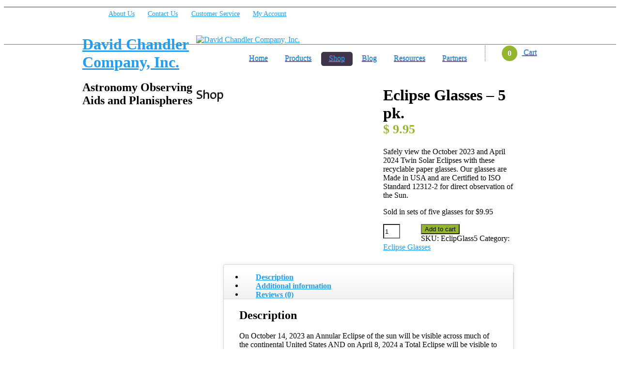

--- FILE ---
content_type: text/html; charset=UTF-8
request_url: https://www.davidchandler.com/shop/eclipse-glasses/
body_size: 11911
content:
<!DOCTYPE html><html
lang=en-US><head><meta
charset="UTF-8"><title>Eclipse Glasses - 5 pk. - David Chandler Company, Inc.</title><meta
http-equiv="Content-Type" content="text/html; charset=UTF-8"><link
rel=pingback href=https://davidchandler.com/Wordpress/xmlrpc.php><meta
name='robots' content='index, follow, max-video-preview:-1, max-snippet:-1, max-image-preview:large'> <script data-no-defer=1 data-ezscrex=false data-cfasync=false data-pagespeed-no-defer data-cookieconsent=ignore>var ctPublicFunctions={"_ajax_nonce":"a6b866be33","_rest_nonce":"5865f515e4","_ajax_url":"\/Wordpress\/wp-admin\/admin-ajax.php","_rest_url":"https:\/\/www.davidchandler.com\/wp-json\/","data__cookies_type":"native","data__ajax_type":"rest","text__wait_for_decoding":"Decoding the contact data, let us a few seconds to finish. Anti-Spam by CleanTalk","cookiePrefix":"","wprocket_detected":false}</script> <script data-no-defer=1 data-ezscrex=false data-cfasync=false data-pagespeed-no-defer data-cookieconsent=ignore>var ctPublic={"_ajax_nonce":"a6b866be33","settings__forms__check_internal":0,"settings__forms__check_external":0,"settings__forms__search_test":1,"settings__data__bot_detector_enabled":1,"blog_home":"https:\/\/www.davidchandler.com\/","pixel__setting":"0","pixel__enabled":false,"pixel__url":null,"data__email_check_before_post":1,"data__cookies_type":"native","data__key_is_ok":true,"data__visible_fields_required":true,"wl_brandname":"Anti-Spam by CleanTalk","wl_brandname_short":"CleanTalk","ct_checkjs_key":"329b8afb14e5a8bc931c544dc5cd9c17c0970395c8d295795eaf9a18008b146e","emailEncoderPassKey":"c08ebe411c6320f4a99f937aed87f64f","bot_detector_forms_excluded":"W10=","advancedCacheExists":true,"varnishCacheExists":false,"wc_ajax_add_to_cart":true}</script> <meta
name="description" content="Safely view the 2017 North American Eclipse with ISO Certified Eclipse Glasses from David Chandler Company. Free POS Display for wholesalers."><link
rel=canonical href=https://www.davidchandler.com/shop/eclipse-glasses/ ><meta
property="og:locale" content="en_US"><meta
property="og:type" content="article"><meta
property="og:title" content="Eclipse Glasses - 5 pk. - David Chandler Company, Inc."><meta
property="og:description" content="Safely view the 2017 North American Eclipse with ISO Certified Eclipse Glasses from David Chandler Company. Free POS Display for wholesalers."><meta
property="og:url" content="https://www.davidchandler.com/shop/eclipse-glasses/"><meta
property="og:site_name" content="David Chandler Company, Inc."><meta
property="article:publisher" content="https://www.facebook.com/davidchandlerco"><meta
property="article:modified_time" content="2023-08-07T17:57:59+00:00"><meta
property="og:image" content="https://davidchandler.com/Wordpress/wp-content/uploads/2017/04/5-Eclipse-Glasses.jpg"><meta
property="og:image:width" content="1800"><meta
property="og:image:height" content="779"><meta
property="og:image:type" content="image/jpeg"><meta
name="twitter:card" content="summary"><meta
name="twitter:label1" content="Est. reading time"><meta
name="twitter:data1" content="2 minutes"> <script type=application/ld+json class=yoast-schema-graph>{"@context":"https://schema.org","@graph":[{"@type":"WebSite","@id":"https://www.davidchandler.com/#website","url":"https://www.davidchandler.com/","name":"David Chandler Company, Inc.","description":"Astronomy Observing Aids and Planispheres","potentialAction":[{"@type":"SearchAction","target":{"@type":"EntryPoint","urlTemplate":"https://www.davidchandler.com/?s={search_term_string}"},"query-input":"required name=search_term_string"}],"inLanguage":"en-US"},{"@type":"ImageObject","inLanguage":"en-US","@id":"https://www.davidchandler.com/shop/eclipse-glasses/#primaryimage","url":"https://davidchandler.com/Wordpress/wp-content/uploads/2017/04/5-Eclipse-Glasses.jpg","contentUrl":"https://davidchandler.com/Wordpress/wp-content/uploads/2017/04/5-Eclipse-Glasses.jpg","width":1800,"height":779},{"@type":"WebPage","@id":"https://www.davidchandler.com/shop/eclipse-glasses/","url":"https://www.davidchandler.com/shop/eclipse-glasses/","name":"Eclipse Glasses - 5 pk. - David Chandler Company, Inc.","isPartOf":{"@id":"https://www.davidchandler.com/#website"},"primaryImageOfPage":{"@id":"https://www.davidchandler.com/shop/eclipse-glasses/#primaryimage"},"image":{"@id":"https://www.davidchandler.com/shop/eclipse-glasses/#primaryimage"},"thumbnailUrl":"https://davidchandler.com/Wordpress/wp-content/uploads/2017/04/5-Eclipse-Glasses.jpg","datePublished":"2017-04-28T19:59:06+00:00","dateModified":"2023-08-07T17:57:59+00:00","description":"Safely view the 2017 North American Eclipse with ISO Certified Eclipse Glasses from David Chandler Company. Free POS Display for wholesalers.","breadcrumb":{"@id":"https://www.davidchandler.com/shop/eclipse-glasses/#breadcrumb"},"inLanguage":"en-US","potentialAction":[{"@type":"ReadAction","target":["https://www.davidchandler.com/shop/eclipse-glasses/"]}]},{"@type":"BreadcrumbList","@id":"https://www.davidchandler.com/shop/eclipse-glasses/#breadcrumb","itemListElement":[{"@type":"ListItem","position":1,"name":"Home","item":"https://www.davidchandler.com/"},{"@type":"ListItem","position":2,"name":"Shop","item":"https://www.davidchandler.com/shop/"},{"@type":"ListItem","position":3,"name":"Eclipse Glasses &#8211; 5 pk."}]}]}</script> <link
rel=dns-prefetch href=//davidchandler.com><link
rel=dns-prefetch href=//moderate.cleantalk.org><link
rel=dns-prefetch href=//fonts.googleapis.com><link
rel=dns-prefetch href=//s.w.org><link
rel=alternate type=application/rss+xml title="David Chandler Company, Inc. &raquo; Feed" href=https://www.davidchandler.com/feed/ ><link
rel=alternate type=application/rss+xml title="David Chandler Company, Inc. &raquo; Comments Feed" href=https://www.davidchandler.com/comments/feed/ ><link
rel=alternate type=application/rss+xml title="David Chandler Company, Inc. &raquo; Eclipse Glasses &#8211; 5 pk. Comments Feed" href=https://www.davidchandler.com/shop/eclipse-glasses/feed/ > <script>window._wpemojiSettings={"baseUrl":"https:\/\/s.w.org\/images\/core\/emoji\/14.0.0\/72x72\/","ext":".png","svgUrl":"https:\/\/s.w.org\/images\/core\/emoji\/14.0.0\/svg\/","svgExt":".svg","source":{"concatemoji":"https:\/\/davidchandler.com\/Wordpress\/wp-includes\/js\/wp-emoji-release.min.js?ver=6.0.11"}};
/*! This file is auto-generated */
!function(e,a,t){var n,r,o,i=a.createElement("canvas"),p=i.getContext&&i.getContext("2d");function s(e,t){var a=String.fromCharCode,e=(p.clearRect(0,0,i.width,i.height),p.fillText(a.apply(this,e),0,0),i.toDataURL());return p.clearRect(0,0,i.width,i.height),p.fillText(a.apply(this,t),0,0),e===i.toDataURL()}function c(e){var t=a.createElement("script");t.src=e,t.defer=t.type="text/javascript",a.getElementsByTagName("head")[0].appendChild(t)}for(o=Array("flag","emoji"),t.supports={everything:!0,everythingExceptFlag:!0},r=0;r<o.length;r++)t.supports[o[r]]=function(e){if(!p||!p.fillText)return!1;switch(p.textBaseline="top",p.font="600 32px Arial",e){case"flag":return s([127987,65039,8205,9895,65039],[127987,65039,8203,9895,65039])?!1:!s([55356,56826,55356,56819],[55356,56826,8203,55356,56819])&&!s([55356,57332,56128,56423,56128,56418,56128,56421,56128,56430,56128,56423,56128,56447],[55356,57332,8203,56128,56423,8203,56128,56418,8203,56128,56421,8203,56128,56430,8203,56128,56423,8203,56128,56447]);case"emoji":return!s([129777,127995,8205,129778,127999],[129777,127995,8203,129778,127999])}return!1}(o[r]),t.supports.everything=t.supports.everything&&t.supports[o[r]],"flag"!==o[r]&&(t.supports.everythingExceptFlag=t.supports.everythingExceptFlag&&t.supports[o[r]]);t.supports.everythingExceptFlag=t.supports.everythingExceptFlag&&!t.supports.flag,t.DOMReady=!1,t.readyCallback=function(){t.DOMReady=!0},t.supports.everything||(n=function(){t.readyCallback()},a.addEventListener?(a.addEventListener("DOMContentLoaded",n,!1),e.addEventListener("load",n,!1)):(e.attachEvent("onload",n),a.attachEvent("onreadystatechange",function(){"complete"===a.readyState&&t.readyCallback()})),(e=t.source||{}).concatemoji?c(e.concatemoji):e.wpemoji&&e.twemoji&&(c(e.twemoji),c(e.wpemoji)))}(window,document,window._wpemojiSettings);</script> <style>img.wp-smiley,img.emoji{display:inline !important;border:none !important;box-shadow:none !important;height:1em !important;width:1em !important;margin:0
0.07em !important;vertical-align:-0.1em !important;background:none !important;padding:0
!important}</style><link
rel=stylesheet id=wp-block-library-css  href='https://davidchandler.com/Wordpress/wp-includes/css/dist/block-library/style.min.css?x85530' type=text/css media=all><link
rel=stylesheet id=wc-block-vendors-style-css  href='https://davidchandler.com/Wordpress/wp-content/plugins/woo-gutenberg-products-block/build/vendors-style.css?x85530' type=text/css media=all><link
rel=stylesheet id=wc-block-style-css  href='https://davidchandler.com/Wordpress/wp-content/plugins/woo-gutenberg-products-block/build/style.css?x85530' type=text/css media=all><style id=global-styles-inline-css>/*<![CDATA[*/body{--wp--preset--color--black:#000;--wp--preset--color--cyan-bluish-gray:#abb8c3;--wp--preset--color--white:#fff;--wp--preset--color--pale-pink:#f78da7;--wp--preset--color--vivid-red:#cf2e2e;--wp--preset--color--luminous-vivid-orange:#ff6900;--wp--preset--color--luminous-vivid-amber:#fcb900;--wp--preset--color--light-green-cyan:#7bdcb5;--wp--preset--color--vivid-green-cyan:#00d084;--wp--preset--color--pale-cyan-blue:#8ed1fc;--wp--preset--color--vivid-cyan-blue:#0693e3;--wp--preset--color--vivid-purple:#9b51e0;--wp--preset--gradient--vivid-cyan-blue-to-vivid-purple:linear-gradient(135deg,rgba(6,147,227,1) 0%,rgb(155,81,224) 100%);--wp--preset--gradient--light-green-cyan-to-vivid-green-cyan:linear-gradient(135deg,rgb(122,220,180) 0%,rgb(0,208,130) 100%);--wp--preset--gradient--luminous-vivid-amber-to-luminous-vivid-orange:linear-gradient(135deg,rgba(252,185,0,1) 0%,rgba(255,105,0,1) 100%);--wp--preset--gradient--luminous-vivid-orange-to-vivid-red:linear-gradient(135deg,rgba(255,105,0,1) 0%,rgb(207,46,46) 100%);--wp--preset--gradient--very-light-gray-to-cyan-bluish-gray:linear-gradient(135deg,rgb(238,238,238) 0%,rgb(169,184,195) 100%);--wp--preset--gradient--cool-to-warm-spectrum:linear-gradient(135deg,rgb(74,234,220) 0%,rgb(151,120,209) 20%,rgb(207,42,186) 40%,rgb(238,44,130) 60%,rgb(251,105,98) 80%,rgb(254,248,76) 100%);--wp--preset--gradient--blush-light-purple:linear-gradient(135deg,rgb(255,206,236) 0%,rgb(152,150,240) 100%);--wp--preset--gradient--blush-bordeaux:linear-gradient(135deg,rgb(254,205,165) 0%,rgb(254,45,45) 50%,rgb(107,0,62) 100%);--wp--preset--gradient--luminous-dusk:linear-gradient(135deg,rgb(255,203,112) 0%,rgb(199,81,192) 50%,rgb(65,88,208) 100%);--wp--preset--gradient--pale-ocean:linear-gradient(135deg,rgb(255,245,203) 0%,rgb(182,227,212) 50%,rgb(51,167,181) 100%);--wp--preset--gradient--electric-grass:linear-gradient(135deg,rgb(202,248,128) 0%,rgb(113,206,126) 100%);--wp--preset--gradient--midnight:linear-gradient(135deg,rgb(2,3,129) 0%,rgb(40,116,252) 100%);--wp--preset--duotone--dark-grayscale:url('#wp-duotone-dark-grayscale');--wp--preset--duotone--grayscale:url('#wp-duotone-grayscale');--wp--preset--duotone--purple-yellow:url('#wp-duotone-purple-yellow');--wp--preset--duotone--blue-red:url('#wp-duotone-blue-red');--wp--preset--duotone--midnight:url('#wp-duotone-midnight');--wp--preset--duotone--magenta-yellow:url('#wp-duotone-magenta-yellow');--wp--preset--duotone--purple-green:url('#wp-duotone-purple-green');--wp--preset--duotone--blue-orange:url('#wp-duotone-blue-orange');--wp--preset--font-size--small:13px;--wp--preset--font-size--medium:20px;--wp--preset--font-size--large:36px;--wp--preset--font-size--x-large:42px}.has-black-color{color:var(--wp--preset--color--black) !important}.has-cyan-bluish-gray-color{color:var(--wp--preset--color--cyan-bluish-gray) !important}.has-white-color{color:var(--wp--preset--color--white) !important}.has-pale-pink-color{color:var(--wp--preset--color--pale-pink) !important}.has-vivid-red-color{color:var(--wp--preset--color--vivid-red) !important}.has-luminous-vivid-orange-color{color:var(--wp--preset--color--luminous-vivid-orange) !important}.has-luminous-vivid-amber-color{color:var(--wp--preset--color--luminous-vivid-amber) !important}.has-light-green-cyan-color{color:var(--wp--preset--color--light-green-cyan) !important}.has-vivid-green-cyan-color{color:var(--wp--preset--color--vivid-green-cyan) !important}.has-pale-cyan-blue-color{color:var(--wp--preset--color--pale-cyan-blue) !important}.has-vivid-cyan-blue-color{color:var(--wp--preset--color--vivid-cyan-blue) !important}.has-vivid-purple-color{color:var(--wp--preset--color--vivid-purple) !important}.has-black-background-color{background-color:var(--wp--preset--color--black) !important}.has-cyan-bluish-gray-background-color{background-color:var(--wp--preset--color--cyan-bluish-gray) !important}.has-white-background-color{background-color:var(--wp--preset--color--white) !important}.has-pale-pink-background-color{background-color:var(--wp--preset--color--pale-pink) !important}.has-vivid-red-background-color{background-color:var(--wp--preset--color--vivid-red) !important}.has-luminous-vivid-orange-background-color{background-color:var(--wp--preset--color--luminous-vivid-orange) !important}.has-luminous-vivid-amber-background-color{background-color:var(--wp--preset--color--luminous-vivid-amber) !important}.has-light-green-cyan-background-color{background-color:var(--wp--preset--color--light-green-cyan) !important}.has-vivid-green-cyan-background-color{background-color:var(--wp--preset--color--vivid-green-cyan) !important}.has-pale-cyan-blue-background-color{background-color:var(--wp--preset--color--pale-cyan-blue) !important}.has-vivid-cyan-blue-background-color{background-color:var(--wp--preset--color--vivid-cyan-blue) !important}.has-vivid-purple-background-color{background-color:var(--wp--preset--color--vivid-purple) !important}.has-black-border-color{border-color:var(--wp--preset--color--black) !important}.has-cyan-bluish-gray-border-color{border-color:var(--wp--preset--color--cyan-bluish-gray) !important}.has-white-border-color{border-color:var(--wp--preset--color--white) !important}.has-pale-pink-border-color{border-color:var(--wp--preset--color--pale-pink) !important}.has-vivid-red-border-color{border-color:var(--wp--preset--color--vivid-red) !important}.has-luminous-vivid-orange-border-color{border-color:var(--wp--preset--color--luminous-vivid-orange) !important}.has-luminous-vivid-amber-border-color{border-color:var(--wp--preset--color--luminous-vivid-amber) !important}.has-light-green-cyan-border-color{border-color:var(--wp--preset--color--light-green-cyan) !important}.has-vivid-green-cyan-border-color{border-color:var(--wp--preset--color--vivid-green-cyan) !important}.has-pale-cyan-blue-border-color{border-color:var(--wp--preset--color--pale-cyan-blue) !important}.has-vivid-cyan-blue-border-color{border-color:var(--wp--preset--color--vivid-cyan-blue) !important}.has-vivid-purple-border-color{border-color:var(--wp--preset--color--vivid-purple) !important}.has-vivid-cyan-blue-to-vivid-purple-gradient-background{background:var(--wp--preset--gradient--vivid-cyan-blue-to-vivid-purple) !important}.has-light-green-cyan-to-vivid-green-cyan-gradient-background{background:var(--wp--preset--gradient--light-green-cyan-to-vivid-green-cyan) !important}.has-luminous-vivid-amber-to-luminous-vivid-orange-gradient-background{background:var(--wp--preset--gradient--luminous-vivid-amber-to-luminous-vivid-orange) !important}.has-luminous-vivid-orange-to-vivid-red-gradient-background{background:var(--wp--preset--gradient--luminous-vivid-orange-to-vivid-red) !important}.has-very-light-gray-to-cyan-bluish-gray-gradient-background{background:var(--wp--preset--gradient--very-light-gray-to-cyan-bluish-gray) !important}.has-cool-to-warm-spectrum-gradient-background{background:var(--wp--preset--gradient--cool-to-warm-spectrum) !important}.has-blush-light-purple-gradient-background{background:var(--wp--preset--gradient--blush-light-purple) !important}.has-blush-bordeaux-gradient-background{background:var(--wp--preset--gradient--blush-bordeaux) !important}.has-luminous-dusk-gradient-background{background:var(--wp--preset--gradient--luminous-dusk) !important}.has-pale-ocean-gradient-background{background:var(--wp--preset--gradient--pale-ocean) !important}.has-electric-grass-gradient-background{background:var(--wp--preset--gradient--electric-grass) !important}.has-midnight-gradient-background{background:var(--wp--preset--gradient--midnight) !important}.has-small-font-size{font-size:var(--wp--preset--font-size--small) !important}.has-medium-font-size{font-size:var(--wp--preset--font-size--medium) !important}.has-large-font-size{font-size:var(--wp--preset--font-size--large) !important}.has-x-large-font-size{font-size:var(--wp--preset--font-size--x-large) !important}/*]]>*/</style><link
rel=stylesheet id=ct_public_css-css  href='https://davidchandler.com/Wordpress/wp-content/plugins/cleantalk-spam-protect/css/cleantalk-public.min.css?x85530' type=text/css media=all><link
rel=stylesheet id=social-widget-css  href='https://davidchandler.com/Wordpress/wp-content/plugins/social-media-widget/social_widget.css?x85530' type=text/css media=all><style id=woocommerce-inline-inline-css>.woocommerce form .form-row
.required{visibility:visible}</style><link
rel=stylesheet id=ebiz_css-css  href='https://davidchandler.com/Wordpress/wp-content/plugins/woocommerce-ebizcharge-gateway/assets/css/ebizcharge.css?x85530' type=text/css media=all><link
rel=stylesheet id=appply-google-fonts-css  href='https://fonts.googleapis.com/css?family=Open+Sans%3A400%2C300&#038;ver=6.0.11' type=text/css media=all><link
rel=stylesheet id=woothemes-features-layout-css  href='https://davidchandler.com/Wordpress/wp-content/plugins/features-by-woothemes/assets/css/layout.css?x85530' type=text/css media=all><link
rel=stylesheet id=theme-stylesheet-css  href='https://davidchandler.com/Wordpress/wp-content/themes/appply/style.css?x85530' type=text/css media=all><link
rel=stylesheet id=woo-layout-css  href='https://davidchandler.com/Wordpress/wp-content/themes/appply/css/layout.css?x85530' type=text/css media=all><link
rel=stylesheet id=woocommerce-css  href='https://davidchandler.com/Wordpress/wp-content/themes/appply/css/woocommerce.css?x85530' type=text/css media=all> <script src='https://davidchandler.com/Wordpress/wp-includes/js/jquery/jquery.min.js?x85530' id=jquery-core-js></script> <script src='https://davidchandler.com/Wordpress/wp-includes/js/jquery/jquery-migrate.min.js?x85530' id=jquery-migrate-js></script> <script data-pagespeed-no-defer src='https://davidchandler.com/Wordpress/wp-content/plugins/cleantalk-spam-protect/js/apbct-public-bundle.min.js?x85530' id=ct_public_functions-js></script> <script src='https://moderate.cleantalk.org/ct-bot-detector-wrapper.js?ver=6.42.1' id=ct_bot_detector-js></script> <script src='https://davidchandler.com/Wordpress/wp-content/plugins/woocommerce-ebizcharge-gateway/assets/js/edit_billing_details.js?x85530' id=edit_billing_details-js></script> <script src='https://davidchandler.com/Wordpress/wp-content/plugins/woocommerce-ebizcharge-gateway/assets/js/check_cvv.js?x85530' id=check_cvv-js></script> <script src='https://davidchandler.com/Wordpress/wp-content/themes/appply/includes/js/third-party.js?x85530' id='third party-js'></script> <script src='https://davidchandler.com/Wordpress/wp-content/themes/appply/includes/js/general.js?x85530' id=general-js></script> <link
rel=https://api.w.org/ href=https://www.davidchandler.com/wp-json/ ><link
rel=alternate type=application/json href=https://www.davidchandler.com/wp-json/wp/v2/product/2139><link
rel=EditURI type=application/rsd+xml title=RSD href=https://davidchandler.com/Wordpress/xmlrpc.php?rsd><link
rel=wlwmanifest type=application/wlwmanifest+xml href=https://davidchandler.com/Wordpress/wp-includes/wlwmanifest.xml?x85530><meta
name="generator" content="WordPress 6.0.11"><meta
name="generator" content="WooCommerce 3.8.3"><link
rel=shortlink href='https://www.davidchandler.com/?p=2139'><link
rel=alternate type=application/json+oembed href="https://www.davidchandler.com/wp-json/oembed/1.0/embed?url=https%3A%2F%2Fwww.davidchandler.com%2Fshop%2Feclipse-glasses%2F"><link
rel=alternate type=text/xml+oembed href="https://www.davidchandler.com/wp-json/oembed/1.0/embed?url=https%3A%2F%2Fwww.davidchandler.com%2Fshop%2Feclipse-glasses%2F&#038;format=xml"> <script>window.addEventListener('DOMContentLoaded',function(){ctSetCookie('wordpress_apbct_antibot','73d50c683244f8af8c91e0fac9613a89133a0b79bbabbf82afb18b7543809bb1',0);});</script> <meta
name="generator" content="Appply 1.1.12"><meta
name="generator" content="WooFramework 6.2.9"><meta
http-equiv="X-UA-Compatible" content="IE=edge,chrome=1"><meta
content="initial-scale=1.0, maximum-scale=1.0, user-scalable=no" name="viewport">
<!--[if lt IE 9]> <script src=https://html5shim.googlecode.com/svn/trunk/html5.js></script> <![endif]-->
 <script async src="https://www.googletagmanager.com/gtag/js?id=AW-953230070"></script> <script>window.dataLayer=window.dataLayer||[];function gtag(){dataLayer.push(arguments);}
gtag('js',new Date());gtag('config','AW-953230070');</script> <noscript><style>.woocommerce-product-gallery{opacity:1 !important}</style></noscript><link
rel=icon href=https://davidchandler.com/Wordpress/wp-content/uploads/2016/06/cropped-DCCI-Bk-on-Wht-Square-32x32.jpg?x85530 sizes=32x32><link
rel=icon href=https://davidchandler.com/Wordpress/wp-content/uploads/2016/06/cropped-DCCI-Bk-on-Wht-Square-192x192.jpg?x85530 sizes=192x192><link
rel=apple-touch-icon href=https://davidchandler.com/Wordpress/wp-content/uploads/2016/06/cropped-DCCI-Bk-on-Wht-Square-180x180.jpg?x85530><meta
name="msapplication-TileImage" content="https://davidchandler.com/Wordpress/wp-content/uploads/2016/06/cropped-DCCI-Bk-on-Wht-Square-270x270.jpg"><style>body{background:#fff !important}a{color:#239eef !important}a:hover, .post-more a:hover, .post-meta a:hover, .post p.tags a:hover{color:#008fef !important}a.button, a.comment-reply-link, #commentform #submit, #contact-page
.submit{background:#2076d8 !important;border-color:#2076d8 !important}a.button:hover, a.button.hover, a.button.active, a.comment-reply-link:hover, #commentform #submit:hover, #contact-page .submit:hover{background:#2076d8 !important;opacity:0.9}</style><link
href=https://davidchandler.com/Wordpress/wp-content/themes/appply/styles/default.css?x85530 rel=stylesheet type=text/css><link
rel="shortcut icon" href=https://davidchandler.com/Wordpress/wp-content/uploads/2015/04/favicon.ico?x85530>
<style>#header{background:url(https://davidchandler.com/Wordpress/wp-content/uploads/2015/03/M45-Large-Full-Res-1600h.jpg) no-repeat scroll 0 0 transparent}#top{background:#0e1b84;padding:0
1.000em 0em}#top-section{/margin: 0 0 2.618em;padding:1.0em 0;background:#fff;border:1px
solid #7e728a;border-width:1px 0 0 0}#top-section header
h1{font-family:'Open Sans',sans-serif;font-weight:500;color:#000;text-shadow:1px -1px 0 #655475;margin:0}#wrapper .woo-sc-button{display:inline-block;padding: .382em 1.618em;border:0;background:#5684ec;color:white;text-align:center;text-shadow:0 -1px 0 rgba(0, 0, 0, 0.3);text-decoration:none;font-size: .96em;font-family:inherit;font-weight:bold;cursor:pointer;overflow:visible;width:auto;line-height:1.618em;-webkit-appearance:none;-webkit-box-sizing:border-box;-moz-box-sizing:border-box;box-sizing:border-box;box-shadow:2px 2px 3px 0 #ececec;-webkit-box-shadow:2px 2px 3px 0 #ececec;-webkit-border-radius:0.236em;border-radius:0.236em;-moz-background-clip:padding;-webkit-background-clip:padding-box;background-clip:padding-box}#featured-slider{margin:0
0 2.618em;padding:0
2em .618em;background:url(https://davidchandler.com/Wordpress/wp-content/uploads/2015/08/M45-Large-Full-Res-1600hSlider.jpg) no-repeat scroll 0 0 transparent;color:#eee;text-shadow:0 -1px 0 #251f2b}</style><link
href=https://davidchandler.com/Wordpress/wp-content/themes/appply/functions/css/shortcodes.css?x85530 rel=stylesheet type=text/css><link
href=https://davidchandler.com/Wordpress/wp-content/themes/appply/custom.css?x85530 rel=stylesheet type=text/css><link
href="https://fonts.googleapis.com/css?family=Open+Sans%3A300%2C300italic%2Cregular%2Citalic%2C600%2C600italic%2C700%2C700italic%2C800%2C800italic%7CDroid+Serif%3Aregular%2Citalic%2C700%2C700italic%7CDroid+Sans%3Aregular%2C700" rel=stylesheet type=text/css></head><body
class="product-template-default single single-product postid-2139 theme-appply woocommerce woocommerce-page woocommerce-no-js chrome alt-style-default has-top-section layout-left-content "><div
id=wrapper><div
id=top><nav
class=col-full role=navigation><ul
id=top-nav class="nav fl"><li
id=menu-item-1131 class="menu-item menu-item-type-post_type menu-item-object-page menu-item-1131"><a
href=https://www.davidchandler.com/about-us/ >About Us</a></li>
<li
id=menu-item-1130 class="menu-item menu-item-type-post_type menu-item-object-page menu-item-1130"><a
href=https://www.davidchandler.com/contact-us/ >Contact Us</a></li>
<li
id=menu-item-1132 class="menu-item menu-item-type-post_type menu-item-object-page menu-item-1132"><a
href=https://www.davidchandler.com/about-us/customer-service/ >Customer Service</a></li>
<li
id=menu-item-1126 class="menu-item menu-item-type-post_type menu-item-object-page menu-item-has-children menu-item-1126"><a
href=https://www.davidchandler.com/my-account/ >My Account</a><ul
class=sub-menu>
<li
id=menu-item-1127 class="menu-item menu-item-type-custom menu-item-object-custom menu-item-1127"><a
href=http://www.davidchandler.com/my-account/edit-account/ >edit-account</a></li>
<li
id=menu-item-1128 class="menu-item menu-item-type-custom menu-item-object-custom menu-item-1128"><a
href=http://www.davidchandler.com/my-account/lost-password/ >lost-password</a></li></ul>
</li></ul></nav></div><header
id=header><div
class=col-full>
<a
id=logo href=https://www.davidchandler.com/ title="Astronomy Observing Aids and Planispheres">
<img
src=https://davidchandler.com/Wordpress/wp-content/uploads/2016/02/DCC-Logo-white_125.png?x85530 alt="David Chandler Company, Inc.">
</a><div
class=header-left><hgroup>
<span
class=nav-toggle><a
href=#navigation><span>Navigation</span></a></span><h1 class="site-title"><a
href=https://www.davidchandler.com/ >David Chandler Company, Inc.</a></h1><h2 class="site-description">Astronomy Observing Aids and Planispheres</h2></hgroup></div><div
class=header-right><nav
id=navigation class=col-full role=navigation><ul
id=main-nav class="nav fl"><li
id=menu-item-10 class="menu-item menu-item-type-custom menu-item-object-custom menu-item-10"><a
href=https://davidchandler.com>Home</a></li>
<li
id=menu-item-66 class="menu-item menu-item-type-post_type menu-item-object-page menu-item-has-children menu-item-66"><a
href=https://www.davidchandler.com/products/ >Products</a><ul
class=sub-menu>
<li
id=menu-item-68 class="menu-item menu-item-type-post_type menu-item-object-page menu-item-has-children menu-item-68"><a
href=https://www.davidchandler.com/products/planispheres-star-charts/ >The Night Sky™ Planisphere</a><ul
class=sub-menu>
<li
id=menu-item-102 class="menu-item menu-item-type-post_type menu-item-object-page menu-item-102"><a
href=https://www.davidchandler.com/products/planispheres-star-charts/plastic-charts/ >Plastic Charts</a></li>
<li
id=menu-item-101 class="menu-item menu-item-type-post_type menu-item-object-page menu-item-101"><a
href=https://www.davidchandler.com/products/planispheres-star-charts/cardboard-planispheres-star-charts/ >Cardboard Charts</a></li>
<li
id=menu-item-100 class="menu-item menu-item-type-post_type menu-item-object-page menu-item-100"><a
href=https://www.davidchandler.com/products/planispheres-star-charts/el-cielo-nocturno/ >El Cielo Nocturno</a></li>
<li
id=menu-item-99 class="menu-item menu-item-type-post_type menu-item-object-page menu-item-99"><a
href=https://www.davidchandler.com/products/planispheres-star-charts/japanese-version/ >Japanese Version</a></li></ul>
</li>
<li
id=menu-item-67 class="menu-item menu-item-type-post_type menu-item-object-page menu-item-67"><a
href=https://www.davidchandler.com/products/night-readers/ >Night Reader – Red LED Astronomy Lights</a></li>
<li
id=menu-item-69 class="menu-item menu-item-type-post_type menu-item-object-page menu-item-69"><a
href=https://www.davidchandler.com/products/first-light-astronomy-kit/ >First Light Astronomy Kit</a></li>
<li
id=menu-item-77 class="menu-item menu-item-type-post_type menu-item-object-page menu-item-has-children menu-item-77"><a
href=https://www.davidchandler.com/products/books-and-atlases/ >Books and Atlases</a><ul
class=sub-menu>
<li
id=menu-item-79 class="menu-item menu-item-type-post_type menu-item-object-page menu-item-79"><a
href=https://www.davidchandler.com/products/books-and-atlases/sky-atlas-for-small-telescopes-and-binoculars/ >Sky Atlas</a></li>
<li
id=menu-item-78 class="menu-item menu-item-type-post_type menu-item-object-page menu-item-78"><a
href=https://www.davidchandler.com/products/books-and-atlases/exploring-the-night-sky-with-binoculars/ >Exploring The Night Sky</a></li></ul>
</li>
<li
id=menu-item-462 class="menu-item menu-item-type-post_type menu-item-object-page menu-item-462"><a
href=https://www.davidchandler.com/games/ >Games</a></li>
<li
id=menu-item-93 class="menu-item menu-item-type-post_type menu-item-object-page menu-item-93"><a
href=https://www.davidchandler.com/products/astronomy-magnets/ >Astronomy Magnets</a></li></ul>
</li>
<li
id=menu-item-242 class="menu-item menu-item-type-post_type menu-item-object-page current_page_parent menu-item-242"><a
href=https://www.davidchandler.com/shop/ >Shop</a></li>
<li
id=menu-item-1066 class="menu-item menu-item-type-post_type menu-item-object-page menu-item-1066"><a
href=https://www.davidchandler.com/blog-posts/ >Blog</a></li>
<li
id=menu-item-50 class="menu-item menu-item-type-post_type menu-item-object-page menu-item-has-children menu-item-50"><a
href=https://www.davidchandler.com/online-resources/ >Resources</a><ul
class=sub-menu>
<li
id=menu-item-675 class="menu-item menu-item-type-post_type menu-item-object-feature menu-item-675"><a
href=https://www.davidchandler.com/feature/how-to-use-the-night-sky-planisphere/ >How to Use The Night Sky – Quick Guide</a></li>
<li
id=menu-item-52 class="menu-item menu-item-type-post_type menu-item-object-page menu-item-52"><a
href=https://www.davidchandler.com/online-resources/resources/ >Online Resources</a></li>
<li
id=menu-item-51 class="menu-item menu-item-type-post_type menu-item-object-page menu-item-51"><a
href=https://www.davidchandler.com/online-resources/using-the-night-sky-in-your-astronomy-class/ >Classroom Activities</a></li></ul>
</li>
<li
id=menu-item-179 class="menu-item menu-item-type-post_type menu-item-object-page menu-item-has-children menu-item-179"><a
href=https://www.davidchandler.com/partners/ >Partners</a><ul
class=sub-menu>
<li
id=menu-item-180 class="menu-item menu-item-type-post_type menu-item-object-page menu-item-180"><a
href=https://www.davidchandler.com/partners/wholesale-and-distributors/ >Wholesale and Distributors</a></li>
<li
id=menu-item-181 class="menu-item menu-item-type-post_type menu-item-object-page menu-item-181"><a
href=https://www.davidchandler.com/partners/retail-partners/ >Retail Partners</a></li></ul>
</li></ul><ul
class="nav cart fr">
<li><a
class=cart-contents href=https://www.davidchandler.com/cart/ title="View your shopping cart"><span>0</span> Cart</a></li></ul></nav></div></div></header><section
id=top-section><div
class=col-full><header><h1>Shop</h1></header></div></section><div
id=content class="col-full woocommerce-columns-4"><div
id=main class=col-left><div
class=woocommerce-notices-wrapper></div><div
id=product-2139 class="product type-product post-2139 status-publish first instock product_cat-eclipse-glasses has-post-thumbnail featured taxable shipping-taxable purchasable product-type-simple"><div
class="woocommerce-product-gallery woocommerce-product-gallery--with-images woocommerce-product-gallery--columns-4 images" data-columns=4 style="opacity: 0; transition: opacity .25s ease-in-out;"><figure
class=woocommerce-product-gallery__wrapper><div
data-thumb=https://davidchandler.com/Wordpress/wp-content/uploads/2017/04/5-Eclipse-Glasses-100x100.jpg data-thumb-alt class=woocommerce-product-gallery__image><a
href=https://davidchandler.com/Wordpress/wp-content/uploads/2017/04/5-Eclipse-Glasses.jpg?x85530><img
width=600 height=260 src=https://davidchandler.com/Wordpress/wp-content/uploads/2017/04/5-Eclipse-Glasses-600x260.jpg?x85530 class=wp-post-image alt loading=lazy title="5 Eclipse Glasses" data-caption data-src=https://davidchandler.com/Wordpress/wp-content/uploads/2017/04/5-Eclipse-Glasses.jpg?x85530 data-large_image=https://davidchandler.com/Wordpress/wp-content/uploads/2017/04/5-Eclipse-Glasses.jpg data-large_image_width=1800 data-large_image_height=779 srcset="https://davidchandler.com/Wordpress/wp-content/uploads/2017/04/5-Eclipse-Glasses-600x260.jpg 600w, https://davidchandler.com/Wordpress/wp-content/uploads/2017/04/5-Eclipse-Glasses-300x130.jpg 300w, https://davidchandler.com/Wordpress/wp-content/uploads/2017/04/5-Eclipse-Glasses-768x332.jpg 768w, https://davidchandler.com/Wordpress/wp-content/uploads/2017/04/5-Eclipse-Glasses-1024x443.jpg 1024w, https://davidchandler.com/Wordpress/wp-content/uploads/2017/04/5-Eclipse-Glasses-150x65.jpg 150w, https://davidchandler.com/Wordpress/wp-content/uploads/2017/04/5-Eclipse-Glasses.jpg 1800w" sizes="(max-width: 600px) 100vw, 600px"></a></div><div
data-thumb=https://davidchandler.com/Wordpress/wp-content/uploads/2017/04/DCCI-Eclipse-Glasses-1-100x100.jpg data-thumb-alt class=woocommerce-product-gallery__image><a
href=https://davidchandler.com/Wordpress/wp-content/uploads/2017/04/DCCI-Eclipse-Glasses-1.jpg?x85530><img
width=100 height=100 src=https://davidchandler.com/Wordpress/wp-content/uploads/2017/04/DCCI-Eclipse-Glasses-1-100x100.jpg?x85530 class alt loading=lazy title="DCCI Eclipse Glasses 1" data-caption data-src=https://davidchandler.com/Wordpress/wp-content/uploads/2017/04/DCCI-Eclipse-Glasses-1.jpg?x85530 data-large_image=https://davidchandler.com/Wordpress/wp-content/uploads/2017/04/DCCI-Eclipse-Glasses-1.jpg data-large_image_width=1843 data-large_image_height=2304 srcset="https://davidchandler.com/Wordpress/wp-content/uploads/2017/04/DCCI-Eclipse-Glasses-1-100x100.jpg 100w, https://davidchandler.com/Wordpress/wp-content/uploads/2017/04/DCCI-Eclipse-Glasses-1-150x150.jpg 150w" sizes="(max-width: 100px) 100vw, 100px"></a></div></figure></div><div
class="summary entry-summary"><h1 class="product_title entry-title">Eclipse Glasses &#8211; 5 pk.</h1><p
class=price><span
class="woocommerce-Price-amount amount"><span
class=woocommerce-Price-currencySymbol>&#36;</span>&nbsp;9.95</span></p><div
class=woocommerce-product-details__short-description><p>Safely view the October 2023 and April 2024 Twin Solar Eclipses with these recyclable paper glasses. Our glasses are Made in USA and are Certified to ISO Standard 12312-2 for direct observation of the Sun.</p><p>Sold in sets of five glasses for $9.95</p></div><form
class=cart action=https://www.davidchandler.com/shop/eclipse-glasses/ method=post enctype=multipart/form-data><div
class=quantity>
<label
class=screen-reader-text for=quantity_694268c255cce>Eclipse Glasses - 5 pk. quantity</label>
<input
type=number
id=quantity_694268c255cce
class="input-text qty text"
step=1
min=1
max
name=quantity
value=1
title=Qty
size=4
inputmode=numeric></div>
<button
type=submit name=add-to-cart value=2139 class="single_add_to_cart_button button alt">Add to cart</button></form><div
class=product_meta>
<span
class=sku_wrapper>SKU: <span
class=sku>EclipGlass5</span></span>
<span
class=posted_in>Category: <a
href=https://www.davidchandler.com/product-category/eclipse-glasses/ rel=tag>Eclipse Glasses</a></span></div></div><div
class="woocommerce-tabs wc-tabs-wrapper"><ul
class="tabs wc-tabs" role=tablist>
<li
class=description_tab id=tab-title-description role=tab aria-controls=tab-description>
<a
href=#tab-description>
Description	</a>
</li>
<li
class=additional_information_tab id=tab-title-additional_information role=tab aria-controls=tab-additional_information>
<a
href=#tab-additional_information>
Additional information	</a>
</li>
<li
class=reviews_tab id=tab-title-reviews role=tab aria-controls=tab-reviews>
<a
href=#tab-reviews>
Reviews (0)	</a>
</li></ul><div
class="woocommerce-Tabs-panel woocommerce-Tabs-panel--description panel entry-content wc-tab" id=tab-description role=tabpanel aria-labelledby=tab-title-description><h2>Description</h2><p>On October 14, 2023 an Annular Eclipse of the sun will be visible across much of the continental United States AND on April 8, 2024 a Total Eclipse will be visible to a majority of North America.</p><p>NEVER look directly at the sun without proper safety filters. Our recyclable paper Eclipse Glasses are certified to comply with the requirements  ISO 12312-2 for safe direct viewing of the Sun.</p><p
style="padding-left: 40px;"><strong>October 14, 2023:</strong> Starting in Oregon, and extending to the Texas Gulf Coast, viewers in the 125-mile wide path will be treated to a fascinating annular eclipse, where the Moon passes in front of but does not completely cover the Sun. Because the Sun will still be directly visible, glasses are required for the entire event.</p><p
style="padding-left: 40px;"><strong>April 8, 2024:</strong> Starting on the west coast of Mexico, a Total Eclipse will cut a 115-mile wide path across the US from Texas to Maine. During totality no filters will be required, but to witness the beginning and ending phases viewers must have protection.</p><blockquote><p>Don&#8217;t miss out. The eclipses will be visible to some extent Everywhere in the Continental US!</p></blockquote><p>Viewers across the US who are outside the direct paths will still see from 20-90% coverage! Wherever you are, these will be exciting events to witness. It is especially important for these viewers to have a safe way to view the event because the sun will not be fully blocked.</p></div><div
class="woocommerce-Tabs-panel woocommerce-Tabs-panel--additional_information panel entry-content wc-tab" id=tab-additional_information role=tabpanel aria-labelledby=tab-title-additional_information><h2>Additional information</h2><table
class="woocommerce-product-attributes shop_attributes"><tr
class="woocommerce-product-attributes-item woocommerce-product-attributes-item--weight"><th
class=woocommerce-product-attributes-item__label>Weight</th><td
class=woocommerce-product-attributes-item__value>.25 lbs</td></tr><tr
class="woocommerce-product-attributes-item woocommerce-product-attributes-item--dimensions"><th
class=woocommerce-product-attributes-item__label>Dimensions</th><td
class=woocommerce-product-attributes-item__value>16 &times; 2 &times; .090 in</td></tr></table></div><div
class="woocommerce-Tabs-panel woocommerce-Tabs-panel--reviews panel entry-content wc-tab" id=tab-reviews role=tabpanel aria-labelledby=tab-title-reviews><div
id=reviews class=woocommerce-Reviews><div
id=comments><h2 class="woocommerce-Reviews-title">
Reviews</h2><p
class=woocommerce-noreviews>There are no reviews yet.</p></div><div
id=review_form_wrapper><div
id=review_form><div
id=respond class=comment-respond>
<span
id=reply-title class=comment-reply-title>Be the first to review &ldquo;Eclipse Glasses &#8211; 5 pk.&rdquo; <small><a
rel=nofollow id=cancel-comment-reply-link href=/shop/eclipse-glasses/#respond style=display:none;>Click here to cancel reply.</a></small></span><form
action=https://davidchandler.com/Wordpress/wp-comments-post.php method=post id=commentform class=comment-form><div
class=comment-form-rating><label
for=rating>Your rating</label><select
name=rating id=rating required><option
value>Rate&hellip;</option><option
value=5>Perfect</option><option
value=4>Good</option><option
value=3>Average</option><option
value=2>Not that bad</option><option
value=1>Very poor</option>
</select></div><p
class=comment-form-comment><label
for=comment>Your review&nbsp;<span
class=required>*</span></label><textarea id=comment name=comment cols=45 rows=8 required></textarea></p><p
class=comment-form-author><label
for=author>Name&nbsp;<span
class=required>*</span></label><input
id=author name=author type=text value size=30 required></p><p
class=comment-form-email><label
for=email>Email&nbsp;<span
class=required>*</span></label><input
id=email name=email type=email value size=30 required></p><p
class=form-submit><input
name=submit type=submit id=submit class=submit value=Submit> <input
type=hidden name=comment_post_ID value=2139 id=comment_post_ID>
<input
type=hidden name=comment_parent id=comment_parent value=0></p></form></div></div></div><div
class=clear></div></div></div></div><section
class="up-sells upsells products"><h2>You may also like&hellip;</h2><ul
class="products columns-4">
<li
class="product type-product post-1159 status-publish first instock product_cat-planispheres_star-charts product_cat-plastic product_cat-astronomy_kit product_cat-night-readers has-post-thumbnail sale taxable shipping-taxable purchasable product-type-variable">
<a
href=https://www.davidchandler.com/shop/night-sky-bundle/ class="woocommerce-LoopProduct-link woocommerce-loop-product__link">
<span
class=onsale>Sale!</span>
<img
width=300 height=457 src=https://davidchandler.com/Wordpress/wp-content/uploads/2015/08/NRP-with-LPNS-600-300x457.png?x85530 class="attachment-woocommerce_thumbnail size-woocommerce_thumbnail" alt loading=lazy><div
class=more-info><h2 class="woocommerce-loop-product__title">The Night Sky/Night Reader Pro Bundle</h2>
<span
class=price><del><span
class="woocommerce-Price-amount amount"><span
class=woocommerce-Price-currencySymbol>&#36;</span>&nbsp;28.90</span></del> <ins><span
class="woocommerce-Price-amount amount"><span
class=woocommerce-Price-currencySymbol>&#36;</span>&nbsp;24.95</span></ins></span></div>
</a><a
href=https://www.davidchandler.com/shop/night-sky-bundle/ data-quantity=1 class="button product_type_variable add_to_cart_button" data-product_id=1159 data-product_sku aria-label="Select options for &ldquo;The Night Sky/Night Reader Pro Bundle&rdquo;" rel=nofollow>Select options</a></li>
<li
class="product type-product post-282 status-publish instock product_cat-publications has-post-thumbnail taxable shipping-taxable purchasable product-type-simple">
<a
href=https://www.davidchandler.com/shop/sky-atlas/ class="woocommerce-LoopProduct-link woocommerce-loop-product__link"><img
width=300 height=457 src=https://davidchandler.com/Wordpress/wp-content/uploads/2015/03/Sky-Atlas600-300x457.jpg?x85530 class="attachment-woocommerce_thumbnail size-woocommerce_thumbnail" alt loading=lazy><div
class=more-info><h2 class="woocommerce-loop-product__title">Sky Atlas</h2>
<span
class=price><span
class="woocommerce-Price-amount amount"><span
class=woocommerce-Price-currencySymbol>&#36;</span>&nbsp;11.95</span></span></div>
</a><a
href="?add-to-cart=282" data-quantity=1 class="button product_type_simple add_to_cart_button ajax_add_to_cart" data-product_id=282 data-product_sku=00721212247822 aria-label="Add &ldquo;Sky Atlas&rdquo; to your cart" rel=nofollow>Add to cart</a></li></ul></section></div></div><aside
id=sidebar class=col-right><div
class=primary><div
id=recent-posts-2 class="widget widget_recent_entries"><h3>Recent Posts</h3><ul>
<li>
<a
href=https://www.davidchandler.com/2021/03/11/billies-blog-logging-your-observations/ >Billie&#8217;s Blog &#8211; Logging Your Observations</a>
</li>
<li>
<a
href=https://www.davidchandler.com/2020/11/30/billies-blog-meandering-through-cetus/ >Billie&#8217;s blog &#8211; Meandering Through Cetus</a>
</li>
<li>
<a
href=https://www.davidchandler.com/2020/11/16/billies-blog-magnitude/ >Billie&#8217;s Blog &#8211; Magnitude</a>
</li>
<li>
<a
href=https://www.davidchandler.com/2017/12/25/why-you-need-a-sky-atlas/ >Why You Need a Sky Atlas</a>
</li>
<li>
<a
href=https://www.davidchandler.com/2017/08/09/make-pinhole-solar-viewer/ >How To Make a Pinhole Solar Viewer</a>
</li></ul></div><div
id=woocommerce_widget_cart-2 class="widget woocommerce widget_shopping_cart"><h3>Cart</h3><div
class=hide_cart_widget_if_empty><div
class=widget_shopping_cart_content></div></div></div><div
id=social-widget-3 class="widget Social_Widget"><h3>Follow Us!</h3><div
class="socialmedia-buttons smw_left"></div></div></div></aside></div><div
id=footer-wrapper><section
id=footer-widgets class="col-full col-4 fix"><div
class="block footer-widget-1"><div
id=social-widget-2 class="widget Social_Widget"><h3>Follow Us!</h3><div
class="socialmedia-buttons smw_left"><a
href=http://www.facebook.com/davidchandlerco rel=nofollow target=_blank><img
width=24 height=24 src=https://davidchandler.com/Wordpress/wp-content/plugins/social-media-widget/images/default/32/facebook.png?x85530
alt="Follow Us on Facebook"
title="Follow Us on Facebook" style="opacity: 0.8; -moz-opacity: 0.8;" class=fade></a><a
href=http://instagram.com/davidchandlercompany rel=nofollow target=_blank><img
width=24 height=24 src=https://davidchandler.com/Wordpress/wp-content/plugins/social-media-widget/images/default/32/instagram.png?x85530
alt="Follow Us on Instagram"
title="Follow Us on Instagram" style="opacity: 0.8; -moz-opacity: 0.8;" class=fade></a><a
href=http://www.twitter.com/davidchandlerco rel=nofollow target=_blank><img
width=24 height=24 src=https://davidchandler.com/Wordpress/wp-content/plugins/social-media-widget/images/default/32/twitter.png?x85530
alt="Follow Us on Twitter"
title="Follow Us on Twitter" style="opacity: 0.8; -moz-opacity: 0.8;" class=fade></a></div></div></div></section><footer
id=footer class=col-full><div
id=footer-left class=col-left><p
class=copyright>David Chandler Company, Inc. &copy; 2025. All Rights Reserved.</p><p></p></div><div
id=footer-right class=col-right><div
class=block></div></div></footer></div></div> <script>document.addEventListener('DOMContentLoaded',function(){setTimeout(function(){if(document.querySelectorAll('[name^=ct_checkjs]').length>0){apbct_public_sendREST('js_keys__get',{callback:apbct_js_keys__set_input_value})}},0)})</script><script>(function(i,s,o,g,r,a,m){i['GoogleAnalyticsObject']=r;i[r]=i[r]||function(){(i[r].q=i[r].q||[]).push(arguments)},i[r].l=1*new Date();a=s.createElement(o),m=s.getElementsByTagName(o)[0];a.async=1;a.src=g;m.parentNode.insertBefore(a,m)})(window,document,'script','//www.google-analytics.com/analytics.js','ga');ga('create','UA-61430732-1','auto');ga('send','pageview');</script> <!--[if lt IE 9]> <script src=https://davidchandler.com/Wordpress/wp-content/themes/appply/includes/js/respond.js?x85530></script> <![endif]--> <script type=application/ld+json>{"@context":"https:\/\/schema.org\/","@type":"Product","@id":"https:\/\/www.davidchandler.com\/shop\/eclipse-glasses\/#product","name":"Eclipse Glasses - 5 pk.","url":"https:\/\/www.davidchandler.com\/shop\/eclipse-glasses\/","description":"Safely view the October 2023 and April 2024 Twin Solar Eclipses with these recyclable paper glasses. Our glasses are Made in USA and are Certified to ISO Standard 12312-2 for direct observation of the Sun.\r\n\r\nSold in sets of five glasses for $9.95","image":"https:\/\/davidchandler.com\/Wordpress\/wp-content\/uploads\/2017\/04\/5-Eclipse-Glasses.jpg","sku":"EclipGlass5","offers":[{"@type":"Offer","price":"9.95","priceValidUntil":"2026-12-31","priceSpecification":{"price":"9.95","priceCurrency":"USD","valueAddedTaxIncluded":"false"},"priceCurrency":"USD","availability":"http:\/\/schema.org\/InStock","url":"https:\/\/www.davidchandler.com\/shop\/eclipse-glasses\/","seller":{"@type":"Organization","name":"David Chandler Company, Inc.","url":"https:\/\/www.davidchandler.com"}}]}</script> <script>var c=document.body.className;c=c.replace(/woocommerce-no-js/,'woocommerce-js');document.body.className=c;</script> <script src='https://davidchandler.com/Wordpress/wp-includes/js/comment-reply.min.js?x85530' id=comment-reply-js></script> <script src='https://davidchandler.com/Wordpress/wp-content/plugins/woocommerce/assets/js/jquery-blockui/jquery.blockUI.min.js?x85530' id=jquery-blockui-js></script> <script id=wc-add-to-cart-js-extra>var wc_add_to_cart_params={"ajax_url":"\/Wordpress\/wp-admin\/admin-ajax.php","wc_ajax_url":"\/?wc-ajax=%%endpoint%%","i18n_view_cart":"View cart","cart_url":"https:\/\/www.davidchandler.com\/cart\/","is_cart":"","cart_redirect_after_add":"no"};</script> <script src='https://davidchandler.com/Wordpress/wp-content/plugins/woocommerce/assets/js/frontend/add-to-cart.min.js?x85530' id=wc-add-to-cart-js></script> <script id=wc-single-product-js-extra>var wc_single_product_params={"i18n_required_rating_text":"Please select a rating","review_rating_required":"yes","flexslider":{"rtl":false,"animation":"slide","smoothHeight":true,"directionNav":false,"controlNav":"thumbnails","slideshow":false,"animationSpeed":500,"animationLoop":false,"allowOneSlide":false},"zoom_enabled":"","zoom_options":[],"photoswipe_enabled":"","photoswipe_options":{"shareEl":false,"closeOnScroll":false,"history":false,"hideAnimationDuration":0,"showAnimationDuration":0},"flexslider_enabled":""};</script> <script src='https://davidchandler.com/Wordpress/wp-content/plugins/woocommerce/assets/js/frontend/single-product.min.js?x85530' id=wc-single-product-js></script> <script src='https://davidchandler.com/Wordpress/wp-content/plugins/woocommerce/assets/js/js-cookie/js.cookie.min.js?x85530' id=js-cookie-js></script> <script id=woocommerce-js-extra>var woocommerce_params={"ajax_url":"\/Wordpress\/wp-admin\/admin-ajax.php","wc_ajax_url":"\/?wc-ajax=%%endpoint%%"};</script> <script src='https://davidchandler.com/Wordpress/wp-content/plugins/woocommerce/assets/js/frontend/woocommerce.min.js?x85530' id=woocommerce-js></script> <script id=wc-cart-fragments-js-extra>var wc_cart_fragments_params={"ajax_url":"\/Wordpress\/wp-admin\/admin-ajax.php","wc_ajax_url":"\/?wc-ajax=%%endpoint%%","cart_hash_key":"wc_cart_hash_9205212a1bad6386c2099ab9d1e65cf2","fragment_name":"wc_fragments_9205212a1bad6386c2099ab9d1e65cf2","request_timeout":"5000"};</script> <script src='https://davidchandler.com/Wordpress/wp-content/plugins/woocommerce/assets/js/frontend/cart-fragments.min.js?x85530' id=wc-cart-fragments-js></script> </body></html>

--- FILE ---
content_type: text/css
request_url: https://davidchandler.com/Wordpress/wp-content/themes/appply/css/layout.css?x85530
body_size: 2021
content:
/*
The styles in this stylesheet only apply to resolutions 768px and up

CALCULATING DIMENSIONS:
----------------------
The layout is fluid. The sote wrapper (.col-full) has a fixed pixel max-width.
All subsequent dimensions are calculated based on that fixed pixel width, using the formula: target / context = result
Credit - http://www.alistapart.com/articles/fluidgrids/

-----
INDEX
-----

1. Global dropdown styles
2. Top Navigation
3. Main navigation dropdown menus
 -3.1 General dropdown menus
4. Containers & Columns
5. Footer widgets
6. IE Fixes

/*----------------------*/
@-webkit-keyframes spin-360 {
  from {
    -webkit-transform: rotate(0);
    /* Saf3.1+, Chrome */
    -moz-transform: rotate(0);
    /* FF3.5+ */
    -ms-transform: rotate(0);
    /* IE9 */
    -o-transform: rotate(0);
    /* Opera 10.5 */
    transform: rotate(0);
    zoom: 1;
  }
  50% {
    -webkit-transform: rotate(180deg);
    /* Saf3.1+, Chrome */
    -moz-transform: rotate(180deg);
    /* FF3.5+ */
    -ms-transform: rotate(180deg);
    /* IE9 */
    -o-transform: rotate(180deg);
    /* Opera 10.5 */
    transform: rotate(180deg);
    zoom: 1;
  }
  to {
    -webkit-transform: rotate(0);
    /* Saf3.1+, Chrome */
    -moz-transform: rotate(0);
    /* FF3.5+ */
    -ms-transform: rotate(0);
    /* IE9 */
    -o-transform: rotate(0);
    /* Opera 10.5 */
    transform: rotate(0);
    zoom: 1;
  }
}
/*----------------------*/
@media only screen and (min-width: 768px) {
  /* 1. GLOBAL DROPDOWN STYLES (these are purely for the dropdown layout and you should only edit the width of the dropdowns) */
  ul.nav {
    position: relative;
    margin-bottom: 0;
    /* LEVEL 2 */
    /* LEVEL 3 */
  }
  ul.nav li {
    position: relative;
    float: left;
    zoom: 1;
    list-style: none;
  }
  ul.nav li a {
    display: block;
    padding: .53em 1em;
  }
  ul.nav ul {
    width: 11.089em;
    visibility: hidden;
    position: absolute;
    top: 100%;
    left: 0;
    z-index: 9999;
    margin: 0;
  }
  ul.nav ul li {
    float: none;
  }
  ul.nav ul li a {
    width: 100%;
    display: inline-block;
    -webkit-box-sizing: border-box;
    /* Safari/Chrome, other WebKit */
    -moz-box-sizing: border-box;
    /* Firefox, other Gecko */
    box-sizing: border-box;
    /* Opera/IE 8+ */
  }
  ul.nav ul ul {
    left: 100%;
    top: 0;
  }
  ul.nav li:hover > ul {
    visibility: visible;
  }
  /* 2. TOP NAVIGATION (Add top navigation presentational styles here) */
  #top {
    padding: 0 1.618em;
    background: #3e3448;
    border: 1px solid #393042;
    border-width: 0 0 1px 0;
  }
  #top #top-nav {
    display: block;
  }
  #top ul.nav {
    font-size: .857em;
    /* LEVEL 2 */
    /* LEVEL 3 */
  }
  #top ul.nav > li a {
    color: #d8d2df;
  }
  #top ul.nav > li a:hover {
    background: #372e3f;
  }
  #top ul.nav > li:hover {
    background: #372e3f;
  }
  #top ul.nav ul {
    background: #372e3f;
  }
  /* 3. MAIN NAVIGATION DROPDOWN MENUS (Add main navigation presentational styles here) */
  #navigation {
    background: none;
    margin: 0;
    -webkit-border-radius: 0;
    border-radius: 0;
    -moz-background-clip: padding;
    -webkit-background-clip: padding-box;
    background-clip: padding-box;
    display: block !important;
  }
  #navigation ul.nav {
    float: left;
    /* LEVEL 2 */
    /* LEVEL 3 */
  }
  #navigation ul.nav > li {
    margin: 0 .1em;
  }
  #navigation ul.nav > li a {
    color: #d8d2df;
    text-shadow: 0 -1px 0 #715f86;
    padding: .327em 1em .4em;
    margin: 0;
    border: 0;
  }
  #navigation ul.nav > li a:hover {
    text-decoration: none;
  }
  #navigation ul.nav > li:hover {
    background: #3f354a;
    -webkit-border-radius: 0.327em;
    border-radius: 0.327em;
    -moz-background-clip: padding;
    -webkit-background-clip: padding-box;
    background-clip: padding-box;
  }
  #navigation ul.nav > li.current_page_item a,
  #navigation ul.nav > li.current_page_parent a,
  #navigation ul.nav > li.current-menu-ancestor a,
  #navigation ul.nav > li.current-cat a,
  #navigation ul.nav > li.li.current-menu-item a {
    background: #3f354a;
    -webkit-border-radius: 0.327em;
    border-radius: 0.327em;
    -moz-background-clip: padding;
    -webkit-background-clip: padding-box;
    background-clip: padding-box;
  }
  #navigation ul.nav > li.parent:hover {
    -webkit-border-bottom-left-radius: 0;
    -webkit-border-bottom-right-radius: 0;
    border-bottom-left-radius: 0;
    border-bottom-right-radius: 0;
    -moz-background-clip: padding;
    -webkit-background-clip: padding-box;
    background-clip: padding-box;
  }
  #navigation ul.nav ul {
    background: #3f354a;
    -webkit-border-radius: 0.327em;
    border-radius: 0.327em;
    -moz-background-clip: padding;
    -webkit-background-clip: padding-box;
    background-clip: padding-box;
    -webkit-border-top-left-radius: 0;
    border-top-left-radius: 0;
  }
  #navigation ul.nav ul li a {
    font-size: .9em;
  }
  #navigation ul.nav ul li a:hover {
    background: #322a3b;
  }
  #navigation ul.nav ul li:last-child a {
    -webkit-border-bottom-left-radius: 0.327em;
    -webkit-border-bottom-right-radius: 0.327em;
    border-bottom-left-radius: 0.327em;
    border-bottom-right-radius: 0.327em;
    -moz-background-clip: padding;
    -webkit-background-clip: padding-box;
    background-clip: padding-box;
  }
  #navigation ul.nav ul ul {
    top: -1px;
    left: 100%;
  }
  .nav-toggle {
    display: none;
  }
  /* 4. CONTAINERS & COLUMNS */
  #header {
    padding: 3.631em 0 0;
  }
  #header .header-left {
    float: left;
    width: 25%;
    margin: 0 0 2.618em;
  }
  #header .header-right {
    float: right;
    margin: 0 0 2.618em;
  }
  #header hgroup {
    float: left;
  }
  #header hgroup h1,
  #header hgroup h2,
  #header hgroup h3 {
    float: none;
  }
  #header ul.rss {
    margin-right: 0;
    padding-right: 0;
  }
  #header ul.rss li {
    border-right: 0;
  }
  #header ul.cart {
    border-left: 1px dotted #726384;
    margin: .202em 0 0 1.2em;
    padding: 0 0 0 2em;
  }
  #header ul.cart li:hover {
    background: none;
    -webkit-border-radius: 0;
    border-radius: 0;
    -moz-background-clip: padding;
    -webkit-background-clip: padding-box;
    background-clip: padding-box;
  }
  #header ul.cart li a.cart-contents {
    padding: 0;
  }
  #header ul.cart li a.cart-contents:before {
    content: normal;
  }
  #header ul.cart li a.cart-contents:hover span {
    background: #83a41d;
    -webkit-transition: all ease-in-out 0.2s;
    -moz-transition: all ease-in-out 0.2s;
    -ms-transition: all ease-in-out 0.2s;
    -o-transition: all ease-in-out 0.2s;
    transition: all ease-in-out 0.2s;
  }
  #header ul.cart li a.cart-contents span {
    margin: 0 .618em 0 0;
    padding: 0;
    width: 2em;
    height: 2em;
    line-height: 2em;
    background: #94b52e;
    -webkit-border-radius: 100%;
    border-radius: 100%;
    -moz-background-clip: padding;
    -webkit-background-clip: padding-box;
    background-clip: padding-box;
    color: #fff;
    font-weight: bold;
    text-align: center;
    display: inline-block;
    vertical-align: middle;
  }
  body.has-slider #header,
  body.has-top-section #header {
    margin: 0;
    padding: 3.631em 2em 0;
  }
  #top-section .col-full {
    padding: 0;
  }
  #top-section header h1 {
    float: left;
  }
  #top-section #breadcrumbs {
    float: right;
    text-align: right;
  }
  #main.fullwidth,
  .layout-full #main,
  .col-full {
    max-width: 940px;
    width: 100%;
    margin: 0 auto;
  }
  #content {
    margin: 0 auto;
  }
  #main {
    width: 63.8%;
    margin-bottom: 1em;
  }
  #sidebar {
    margin-top: 0;
    width: 29.8%;
  }
  #footer {
    margin: 0 auto;
  }
  #footer #footer-nav li {
    float: none;
  }
  #footer #footer-right {
    margin: 0;
  }
  .entry img {
    max-width: 100%;
  }
  .layout-full .entry img {
    max-width: 100%;
  }
  .layout-right-content #main {
    float: right;
  }
  .layout-right-content #sidebar {
    float: left;
  }
  .layout-full #main {
    width: 100%;
  }
  .col-left {
    float: left;
  }
  .col-right {
    float: right;
  }
  .page-template-template-contact-php .location-twitter .col-left {
    float: left;
  }
  .page-template-template-contact-php .location-twitter #office-location {
    width: 48%;
    margin: 0;
  }
  .page-template-template-contact-php .location-twitter .contact-social {
    float: right;
    width: 48%;
  }
  .page-template-template-contact-php .location-twitter .contact-social #twitter {
    margin: 0;
  }
  /* 5. FOOTER WIDGETS */
  #footer-widgets {
    margin: 0 auto 2.244em;
  }
  #footer-widgets .block {
    margin-right: 3.8%;
    float: left;
  }
  #footer-widgets.col-1 .block {
    width: 100%;
    float: none;
  }
  #footer-widgets.col-1 .footer-widget-1 {
    margin-right: 0;
  }
  #footer-widgets.col-2 .block {
    width: 48%;
  }
  #footer-widgets.col-2 .footer-widget-2 {
    margin-right: 0;
  }
  #footer-widgets.col-3 .block {
    width: 30.75%;
  }
  #footer-widgets.col-3 .footer-widget-3 {
    margin-right: 0;
  }
  #footer-widgets.col-4 .block {
    width: 22.05%;
  }
  #footer-widgets.col-4 .footer-widget-4 {
    margin-right: 0;
  }
  #footer-widgets.col-4 .footer-widget-4 #searchform #searchsubmit {
    margin: 0 0 0 0.327em;
  }
  /* 6. IE FIXES */
  .ie7 #top-nav {
    position: relative;
    z-index: 9999999;
  }
  .ie7 #header {
    position: relative;
    z-index: 9999999;
  }
  .ie8 .header-right {
    width: 72%;
  }
  .ie8 ul.products li.product img {
    padding: 0;
  }
  /* 7. FEATURED SLIDER */
  #featured-slider {
    padding: 0;
  }
  #featured-slider .flexslider:hover .flex-next {
    opacity: 0.8;
    filter: alpha(opacity=@opacity * 100);
    right: -5.874em;
  }
  #featured-slider .flexslider:hover .flex-prev {
    opacity: 0.8;
    filter: alpha(opacity=@opacity * 100);
    left: -5.874em;
  }
  #featured-slider .slide-content {
    width: 42%;
  }
  #featured-slider .slide-media {
    width: 54%;
    margin: 0;
  }
  #featured-slider .has-video .slide-media {
    float: right;
    width: 54%;
    height: auto;
  }
  #featured-slider .flex-direction-nav .flex-next {
    right: -5.874em;
  }
  #featured-slider .flex-direction-nav .flex-prev {
    left: -5.874em;
  }
  #featured-slider .flex-direction-nav li {
    display: inline;
  }
  #featured-slider .flex-direction-nav a {
    margin: -5.874em 0 0;
    position: absolute;
  }
  #featured-slider .flex-control-nav {
    width: auto;
    bottom: 2em;
  }
  /* 8. HOMEPAGE */
  #main .widget_woothemes_features .feature {
    width: 30%;
    margin: 0 5% 2.244em 0;
  }
  #main .widget_woothemes_features .feature .feature-image {
    float: left;
    display: block;
    width: 22%;
  }
  #main .widget_woothemes_features .feature .feature-content {
    float: right;
    width: 71%;
  }
  #main .widget_woothemes_testimonials {
    padding: 0 0 2.244em;
    border-bottom: 1px solid #dfdfdf;
  }
  #main .widget_woothemes_testimonials h2 {
    margin: 0 0 1.387em;
  }
  #main .widget_woothemes_testimonials .quote {
    width: 27.3%;
    margin: 0 6% 2.244em 0;
    padding: 0;
    border: 0;
  }
  #main .widget_woothemes_testimonials .quote .testimonials-content {
    float: right;
    width: 71%;
  }
  #main #page-content article.has-featured-image .featured-image {
    margin: 0;
    width: 53%;
    float: left;
  }
  #main #page-content article.has-featured-image .article-content {
    width: 41%;
    float: right;
  }
  /* 8. Timeline Template */
  #archives .archives_list li {
    padding-bottom: 0;
    border-bottom: 0;
  }
  #archives .archives_list .date {
    display: inline-block;
    width: 22.5%;
  }
  #archives .archives_list .linked {
    display: inline-block;
    width: 48%;
  }
  #archives .archives_list .comments {
    display: inline-block;
    width: 22.5%;
  }
  #archives .archives_list .comments a {
    padding-left: 1.236em;
  }
}
@media all and (device-width: 768px) and (device-height: 1024px) and (orientation: portrait) {
  #featured-slider .flexslider:hover .flex-next {
    right: 1em;
  }
  #featured-slider .flexslider:hover .flex-prev {
    left: 1em;
  }
  #featured-slider .flex-direction-nav .flex-next {
    right: 1em;
  }
  #featured-slider .flex-direction-nav .flex-prev {
    left: 1em;
  }
}
@media all and (device-width: 768px) and (device-height: 1024px) and (orientation: landscape) {
  #featured-slider .flexslider:hover .flex-next {
    right: 0em;
  }
  #featured-slider .flexslider:hover .flex-prev {
    left: 0em;
  }
  #featured-slider .flex-direction-nav .flex-next {
    right: 0em;
  }
  #featured-slider .flex-direction-nav .flex-prev {
    left: 0em;
  }
}


--- FILE ---
content_type: text/css
request_url: https://davidchandler.com/Wordpress/wp-content/themes/appply/css/woocommerce.css?x85530
body_size: 4093
content:
@-webkit-keyframes spin-360 {
  from {
    -webkit-transform: rotate(0);
    /* Saf3.1+, Chrome */
    -moz-transform: rotate(0);
    /* FF3.5+ */
    -ms-transform: rotate(0);
    /* IE9 */
    -o-transform: rotate(0);
    /* Opera 10.5 */
    transform: rotate(0);
    zoom: 1;
  }
  50% {
    -webkit-transform: rotate(180deg);
    /* Saf3.1+, Chrome */
    -moz-transform: rotate(180deg);
    /* FF3.5+ */
    -ms-transform: rotate(180deg);
    /* IE9 */
    -o-transform: rotate(180deg);
    /* Opera 10.5 */
    transform: rotate(180deg);
    zoom: 1;
  }
  to {
    -webkit-transform: rotate(0);
    /* Saf3.1+, Chrome */
    -moz-transform: rotate(0);
    /* FF3.5+ */
    -ms-transform: rotate(0);
    /* IE9 */
    -o-transform: rotate(0);
    /* Opera 10.5 */
    transform: rotate(0);
    zoom: 1;
  }
}
#header .widget_product_search {
  clear: both;
}
#header .cart-contents:before {
  font-family: 'FontAwesome';
  display: inline-block;
  font-size: 100%;
  margin-right: .618em;
  font-weight: normal;
  content: "\f07a";
}
.star-rating {
  width: 80px;
  height: 1em;
  background: #ececec;
  -webkit-border-radius: 3.631em;
  border-radius: 3.631em;
  -moz-background-clip: padding;
  -webkit-background-clip: padding-box;
  background-clip: padding-box;
  clear: both;
}
.star-rating span {
  background: #9bbd35;
  height: 100%;
  overflow: hidden;
  float: left;
  text-indent: -999em;
  -webkit-box-sizing: border-box;
  /* Safari/Chrome, other WebKit */
  -moz-box-sizing: border-box;
  /* Firefox, other Gecko */
  box-sizing: border-box;
  /* Opera/IE 8+ */
  -webkit-border-radius: 3.631em;
  border-radius: 3.631em;
  -moz-background-clip: padding;
  -webkit-background-clip: padding-box;
  background-clip: padding-box;
}
.star-rating span span {
  display: none;
}
p.stars {
  overflow: hidden;
  zoom: 1;
}
p.stars span {
  width: 80px;
  height: 16px;
  position: relative;
  float: left;
  background: #ececec;
  -webkit-border-radius: 3.631em;
  border-radius: 3.631em;
  -moz-background-clip: padding;
  -webkit-background-clip: padding-box;
  background-clip: padding-box;
}
p.stars span a {
  float: left;
  position: absolute;
  left: 0;
  top: 0;
  width: 16px;
  height: 0;
  padding-top: 16px;
  overflow: hidden;
}
p.stars span a:hover,
p.stars span a:focus {
  background: #9bbd35;
  -webkit-border-radius: 3.631em;
  border-radius: 3.631em;
  -moz-background-clip: padding;
  -webkit-background-clip: padding-box;
  background-clip: padding-box;
}
p.stars span a.active {
  background: #9bbd35;
  -webkit-border-radius: 3.631em;
  border-radius: 3.631em;
  -moz-background-clip: padding;
  -webkit-background-clip: padding-box;
  background-clip: padding-box;
}
p.stars span a.star-1 {
  width: 16px;
  z-index: 10;
  -webkit-border-top-left-radius: 3.631em;
  -webkit-border-bottom-left-radius: 3.631em;
  border-top-left-radius: 3.631em;
  border-bottom-left-radius: 3.631em;
  -moz-background-clip: padding;
  -webkit-background-clip: padding-box;
  background-clip: padding-box;
}
p.stars span a.star-2 {
  width: 32px;
  z-index: 9;
}
p.stars span a.star-3 {
  width: 48px;
  z-index: 8;
}
p.stars span a.star-4 {
  width: 64px;
  z-index: 7;
}
p.stars span a.star-5 {
  width: 80px;
  z-index: 6;
}
.form-row label {
  display: block;
}
a.remove {
  background: #c84e45;
  color: #fff;
  -webkit-border-radius: 3px;
  border-radius: 3px;
  -moz-background-clip: padding;
  -webkit-background-clip: padding-box;
  background-clip: padding-box;
  font-weight: bold;
  padding: .382em .53em;
  line-height: 1;
  display: inline-block;
}
a.remove:hover {
  background: #a83a32;
  text-decoration: none;
}
.required {
  color: #c84e45;
  border: 0;
}
.validate-required.woocommerce-validated input {
  border-color: #89b93f;
}
.validate-required.woocommerce-invalid input {
  border-color: #c84e45;
}
.widget .product_list_widget {
  list-style: none;
}
.widget .product_list_widget li {
  border-bottom: 1px dotted #ececec;
  margin: 0 0 1em;
  padding: 0 .53em 1em;
}
.widget .product_list_widget li:after {
  content: "\0020";
  display: block;
  height: 0;
  overflow: hidden;
  clear: both;
}
.widget .product_list_widget li img {
  width: 3.631em;
  height: auto;
  float: right;
  background: #fff;
  padding: .327em;
  box-shadow: 0 0 7px 0 #cacaca;
  -webkit-box-shadow: 0 0 7px 0 #cacaca;
}
.widget .product_list_widget li a {
  display: block;
  font-weight: bold;
}
.widget .product_list_widget li:last-child {
  margin: 0;
  border: none;
}
.widget .product_list_widget li .amount {
  color: #94b52e;
  font-size: 1em;
  font-weight: bold;
}
.widget .star-rating {
  width: 60px;
  height: .618em;
  clear: none;
}
.widget_layered_nav ul {
  list-style: none;
}
.widget_layered_nav ul li .count {
  float: right;
}
.widget_layered_nav ul li.chosen a {
  background: #9bbd35;
  color: #fff;
  font-weight: bold;
  padding: .382em .618em;
}
.widget_layered_nav ul li.chosen a:before {
  font-family: 'FontAwesome';
  display: inline-block;
  font-size: 100%;
  margin-right: .618em;
  font-weight: normal;
  content: "\f00d";
  font-size: .875em;
}
.widget_product_categories ul {
  list-style: none;
}
.widget_product_categories ul li .count {
  float: right;
}
.widget_login form {
  margin: 0;
}
.widget_login label {
  display: block;
}
.widget_login input[type=text],
.widget_login input[type=password] {
  width: 100%;
}
.widget_login p {
  margin-bottom: .53em;
}
.widget_login p:nth-child(3) {
  margin: .857em 0 0;
}
.widget_login p:nth-child(3) a {
  text-transform: uppercase;
  margin-left: 1em;
  font-size: .857em;
}
.widget_price_filter .price_slider {
  margin-bottom: 1em;
}
.widget_price_filter .price_slider_amount {
  text-align: right;
  line-height: 2.4em;
}
.widget_price_filter .price_slider_amount .button {
  float: left;
}
.widget_price_filter .ui-slider {
  position: relative;
  text-align: left;
}
.widget_price_filter .ui-slider .ui-slider-handle {
  position: absolute;
  z-index: 2;
  width: 1em;
  height: 1em;
  -webkit-border-radius: 1em;
  border-radius: 1em;
  -moz-background-clip: padding;
  -webkit-background-clip: padding-box;
  background-clip: padding-box;
  cursor: pointer;
  outline: none;
  background: #fff;
  border: 1px solid #9bbd35;
  -webkit-box-sizing: border-box;
  /* Safari/Chrome, other WebKit */
  -moz-box-sizing: border-box;
  /* Firefox, other Gecko */
  box-sizing: border-box;
  /* Opera/IE 8+ */
}
.widget_price_filter .ui-slider .ui-slider-handle:last-child {
  margin-left: -1em;
}
.widget_price_filter .ui-slider .ui-slider-range {
  position: absolute;
  z-index: 1;
  font-size: .7em;
  display: block;
  border: 0;
  background: #9bbd35;
  -webkit-border-radius: 1em;
  border-radius: 1em;
  -moz-background-clip: padding;
  -webkit-background-clip: padding-box;
  background-clip: padding-box;
}
.widget_price_filter .price_slider_wrapper .ui-widget-content {
  -webkit-border-radius: 1em;
  border-radius: 1em;
  -moz-background-clip: padding;
  -webkit-background-clip: padding-box;
  background-clip: padding-box;
  background: #ececec;
}
.widget_price_filter .ui-slider-horizontal {
  height: 1em;
}
.widget_price_filter .ui-slider-horizontal .ui-slider-range {
  top: 0;
  height: 100%;
}
.widget_price_filter .ui-slider-horizontal .ui-slider-range-min {
  left: -1px;
}
.widget_price_filter .ui-slider-horizontal .ui-slider-range-max {
  right: -1px;
}
.woocommerce_message,
.woocommerce_info,
.woocommerce_error,
.woocommerce-message,
.woocommerce-info,
.woocommerce-error {
  padding: 1em 1em 1em 2.618em;
  border: 1px solid #ececec;
  position: relative;
  margin-bottom: 1.618em;
  list-style: none;
  -webkit-border-radius: 0.327em;
  border-radius: 0.327em;
  -moz-background-clip: padding;
  -webkit-background-clip: padding-box;
  background-clip: padding-box;
}
.woocommerce_message:before,
.woocommerce_info:before,
.woocommerce_error:before,
.woocommerce-message:before,
.woocommerce-info:before,
.woocommerce-error:before {
  font-family: 'FontAwesome';
  display: inline-block;
  font-size: 100%;
  margin-right: .618em;
  font-weight: normal;
  position: absolute;
  top: 1em;
  left: 1em;
}
.woocommerce_message .button,
.woocommerce_info .button,
.woocommerce_error .button,
.woocommerce-message .button,
.woocommerce-info .button,
.woocommerce-error .button {
  float: right;
  font-size: .857em;
  margin-left: 1em;
}
.woocommerce_message:before,
.woocommerce-message:before {
  content: "\f05d";
  color: #89b93f;
}
.woocommerce_info,
.woocommerce-info {
  clear: both;
}
.woocommerce_info:before,
.woocommerce-info:before {
  content: "\f05a";
  color: #3c8bae;
}
.woocommerce_error:before,
.woocommerce-error:before {
  content: "\f05c";
  color: #c84e45;
}
ul.woocommerce-error {
  margin-left: 0 !important;
}
.stock.out-of-stock:before,
.stock.in-stock:before {
  font-family: 'FontAwesome';
  display: inline-block;
  font-size: 100%;
  margin-right: .618em;
  font-weight: normal;
}
.stock.out-of-stock:before {
  content: "\f05c";
  color: #c84e45;
}
.stock.in-stock:before {
  content: "\f05d";
  color: #89b93f;
}
p.demo_store {
  position: fixed;
  top: 0;
  left: 0;
  right: 0;
  text-align: center;
  padding: 0.75em 0;
  background: #fafafa;
  border-bottom: 2px solid #ececec;
  z-index: 999999;
}
.onsale {
  display: block;
  width: 3.631em;
  padding: 1em 0;
  text-align: center;
  background: #7b6a8f;
  opacity: 0.7;
  filter: alpha(opacity=@opacity * 100);
  color: #fff;
  font-weight: bold;
  font-size: .857em;
  -webkit-border-radius: 100%;
  border-radius: 100%;
  -moz-background-clip: padding;
  -webkit-background-clip: padding-box;
  background-clip: padding-box;
}
.quantity {
  width: 3.9em;
  position: relative;
}
.quantity input::-webkit-outer-spin-button,
.quantity input::-webkit-inner-spin-button {
  display: none;
}
.quantity .qty {
  -webkit-box-sizing: border-box;
  /* Safari/Chrome, other WebKit */
  -moz-box-sizing: border-box;
  /* Firefox, other Gecko */
  box-sizing: border-box;
  /* Opera/IE 8+ */
  width: 2.618em;
  height: 30px;
  -webkit-border-top-right-radius: 0;
  -webkit-border-bottom-right-radius: 0;
  border-top-right-radius: 0;
  border-bottom-right-radius: 0;
  -moz-background-clip: padding;
  -webkit-background-clip: padding-box;
  background-clip: padding-box;
}
.quantity .plus,
.quantity .minus {
  width: 1.618em;
  padding: 0;
  height: 18px;
  text-align: center;
  background: #9bbd35;
  position: absolute;
  right: 0;
  border: 0;
  color: #fff;
  -webkit-border-radius: 0;
  border-radius: 0;
}
.quantity .plus {
  top: 0;
  -webkit-border-top-right-radius: 0.327em;
  -webkit-border-bottom-right-radius: 0.327em;
  border-top-right-radius: 0.327em;
  border-bottom-right-radius: 0.327em;
  -webkit-border-bottom-left-radius: 0;
  -webkit-border-bottom-right-radius: 0;
  border-bottom-left-radius: 0;
  border-bottom-right-radius: 0;
  -moz-background-clip: padding;
  -webkit-background-clip: padding-box;
  background-clip: padding-box;
}
.quantity .minus {
  bottom: 0;
  -webkit-border-top-right-radius: 0.327em;
  -webkit-border-bottom-right-radius: 0.327em;
  border-top-right-radius: 0.327em;
  border-bottom-right-radius: 0.327em;
  -webkit-border-top-left-radius: 0;
  -webkit-border-top-right-radius: 0;
  border-top-left-radius: 0;
  border-top-right-radius: 0;
  -moz-background-clip: padding;
  -webkit-background-clip: padding-box;
  background-clip: padding-box;
}
.quantity .plus,
.quantity .minus,
.quantity input {
  -moz-appearance: textfield;
  -webkit-appearance: textfield;
}
ul.products {
  list-style: none;
  position: relative;
  clear: both;
}
ul.products:after {
  content: "\0020";
  display: block;
  height: 0;
  overflow: hidden;
  clear: both;
}
ul.products li.product {
  position: relative;
  width: 48%;
  float: left;
  clear: left;
  margin-bottom: 1.618em;
  border: 1px solid #d5d5d5;
  box-shadow: 0 0 10px 0 #e9e9e9;
  -webkit-box-shadow: 0 0 10px 0 #e9e9e9;
  -webkit-border-radius: 0.202em;
  border-radius: 0.202em;
  -moz-background-clip: padding;
  -webkit-background-clip: padding-box;
  background-clip: padding-box;
  background: #f9f9f9;
  -webkit-box-sizing: border-box;
  /* Safari/Chrome, other WebKit */
  -moz-box-sizing: border-box;
  /* Firefox, other Gecko */
  box-sizing: border-box;
  /* Opera/IE 8+ */
}
ul.products li.product .button {
  opacity: 0;
  filter: alpha(opacity=@opacity * 100);
  display: none;
  margin: .326em 1em 1em;
}
ul.products li.product .added_to_cart {
  padding: .53em .857em;
  border: 1px solid rgba(0, 0, 0, 0.1);
  border-bottom: 0;
  border-right: 0;
  -webkit-border-top-left-radius: 3px;
  -webkit-border-top-right-radius: 3px;
  border-top-left-radius: 3px;
  border-top-right-radius: 3px;
  -webkit-border-top-right-radius: 0;
  -webkit-border-bottom-right-radius: 0;
  border-top-right-radius: 0;
  border-bottom-right-radius: 0;
  -moz-background-clip: padding;
  -webkit-background-clip: padding-box;
  background-clip: padding-box;
  font-size: .857em;
  position: absolute;
  bottom: 0;
  right: 0;
  background: rgba(0, 0, 0, 0.025);
  font-weight: bold;
}
ul.products li.product .added_to_cart:hover {
  background: rgba(255, 255, 255, 0.8);
}
ul.products li.product:hover {
  border: 1px solid #cdcdcd;
  box-shadow: 0 0 10px 0 #d3d3d3;
  -webkit-box-shadow: 0 0 10px 0 #d3d3d3;
}
ul.products li.product:hover .button {
  position: absolute;
  top: 50%;
  width: 80%;
  margin: 0 10%;
  display: block;
  height: auto;
  opacity: 1;
  filter: alpha(opacity=@opacity * 100);
}
ul.products li.product:hover .button.product_type_simple {
  width: 70%;
  margin: 0 15%;
}
ul.products li.product:nth-child(2n) {
  float: right;
  clear: none;
}
ul.products li.product img {
  background: #fff;
  display: block;
  height: auto;
  margin: 0 auto;
  padding: 1em;
  -webkit-box-sizing: border-box;
  /* Safari/Chrome, other WebKit */
  -moz-box-sizing: border-box;
  /* Firefox, other Gecko */
  box-sizing: border-box;
  /* Opera/IE 8+ */
}
ul.products li.product .onsale {
  position: absolute;
  top: 1em;
  right: 1em;
  z-index: 99;
}
ul.products li.product .button.loading:after {
  font-family: 'FontAwesome';
  display: inline-block;
  font-size: 100%;
  margin-left: .618em;
  font-weight: normal;
  content: "\f021";
  -webkit-animation-name: spin-360;
  -webkit-animation-duration: 1s;
  -webkit-animation-iteration-count: infinite;
}
ul.products li.product .button.added:after {
  font-family: 'FontAwesome';
  display: inline-block;
  font-size: 100%;
  margin-left: .618em;
  font-weight: normal;
  content: "\f00c";
}
ul.products li.product .star-rating {
  margin: .5em 0;
}
ul.products li.product a {
  display: block;
}
ul.products li.product a:hover {
  text-decoration: none;
}
ul.products li.product a h3 {
  font-family: Helvetica, Arial, sans-serif !important;
  font-weight: bold !important;
  font-size: 1em !important;
  margin: 0;
}
ul.products li.product a span.price {
  display: block;
  font-weight: bold;
}
ul.products li.product a .more-info {
  padding: .53em 1em;
  border-top: 1px solid #e2e2e2;
  background: #f9f9f9;
  box-shadow: inset 0 3px 3px 0 #f1f1f1;
  -webkit-box-shadow: inset 0 3px 3px 0 #f1f1f1;
}
.related h2,
.upsells h2 {
  margin-bottom: 1em;
}
.related ul.products li.product .onsale,
.upsells ul.products li.product .onsale {
  position: absolute;
  top: 1em;
  right: 1em;
  left: auto;
}
.woo-pagination,
.woocommerce-result-count {
  width: 65.4%;
  float: left;
  text-align: left;
  padding: 0;
  margin-bottom: 1.618em;
}
.woocommerce_ordering,
.woocommerce-ordering {
  width: 30.75%;
  float: right;
  text-align: right;
}
.woocommerce_ordering select,
.woocommerce-ordering select {
  width: 100%;
}
.single-product .summary {
  margin-bottom: 1.618em;
}
.single-product .product {
  position: relative;
}
.single-product .product .onsale {
  z-index: 9999;
  position: absolute;
  top: 1em;
  left: 1em;
}
.single-product .single_variation_wrap .price {
  display: block;
  font-size: 2.224em;
  color: #4e4e4e;
}
.single-product .quantity {
  float: left;
  margin: 0 1em 0 0;
}
.single-product .images img {
  width: 100%;
  height: auto;
  margin-bottom: 1em;
  box-shadow: 0 0 10px 0 #e9e9e9;
  -webkit-box-shadow: 0 0 10px 0 #e9e9e9;
  border: 1px solid #d5d5d5;
  -webkit-border-radius: 0.202em;
  border-radius: 0.202em;
  -moz-background-clip: padding;
  -webkit-background-clip: padding-box;
  background-clip: padding-box;
}
.single-product .thumbnails a {
  display: block;
  width: 30.75%;
  margin-right: 3.8%;
  float: left;
}
.single-product .thumbnails a.last {
  margin-right: 0;
}
.single-product .woocommerce_tabs,
.single-product .woocommerce-tabs {
  margin: 0 0 2.244em;
  border: 1px solid #d5d5d5;
  box-shadow: 0 0 10px 0 #e9e9e9;
  -webkit-box-shadow: 0 0 10px 0 #e9e9e9;
  -webkit-border-radius: 0.202em;
  border-radius: 0.202em;
  -moz-background-clip: padding;
  -webkit-background-clip: padding-box;
  background-clip: padding-box;
  clear: both;
}
.single-product .woocommerce_tabs .tabs,
.single-product .woocommerce-tabs .tabs {
  background-color: #ffffff;
  background-image: -webkit-gradient(linear, left top, left bottom, from(#ffffff), to(#f1f1f1));
  /* Saf4+, Chrome */
  background-image: -webkit-linear-gradient(top, #ffffff, #f1f1f1);
  /* Chrome 10+, Saf5.1+, iOS 5+ */
  background-image: -moz-linear-gradient(top, #ffffff, #f1f1f1);
  /* FF3.6+ */
  background-image: -ms-linear-gradient(top, #ffffff, #f1f1f1);
  /* IE10 */
  background-image: -o-linear-gradient(top, #ffffff, #f1f1f1);
  /* Opera 11.10+ */
  background-image: linear-gradient(to bottom, #ffffff, #f1f1f1);
  border-bottom: 1px solid #d5d5d5;
}
.single-product .woocommerce_tabs .tabs li,
.single-product .woocommerce-tabs .tabs li {
  border-right: 1px solid #d5d5d5;
}
.single-product .woocommerce_tabs .tabs li a,
.single-product .woocommerce-tabs .tabs li a {
  font-size: .857em;
  padding: .857em 1em !important;
  color: #333333;
  font-weight: bold;
}
.single-product .woocommerce_tabs .panel,
.single-product .woocommerce-tabs .panel {
  padding: 0 2em;
  -webkit-box-sizing: border-box;
  /* Safari/Chrome, other WebKit */
  -moz-box-sizing: border-box;
  /* Firefox, other Gecko */
  box-sizing: border-box;
  /* Opera/IE 8+ */
}
.single-product #reviews #comments h2 {
  border-bottom: 1px solid #ececec;
  padding: 0 0 .857em;
}
.single-product #reviews #comments .star-rating {
  float: right;
}
.single-product #reviews #comments ol.commentlist {
  margin: 0 0 1.618em;
}
.single-product #reviews #comments ol.commentlist li:first-child {
  padding: 0;
}
.single-product #reviews #comments ol.commentlist li .comment-text {
  width: 80%;
  float: right;
}
.single-product #reviews #comments ol.commentlist li .comment-text .star-rating {
  float: right;
  top: 0;
  right: 0;
  overflow: hidden;
  position: relative;
  height: 1em;
  line-height: 1em;
  font-size: 1em;
  width: 4.7em;
}
.single-product #reviews #comments .comment_container {
  border-bottom: 1px solid #EEE;
  padding: 1em 0;
  margin: 0;
  overflow: hidden;
}
.single-product #reviews #comments .avatar {
  -webkit-border-radius: 0;
  border-radius: 0;
  -moz-background-clip: padding;
  -webkit-background-clip: padding-box;
  background-clip: padding-box;
  margin: 0 .618em 0 0;
}
@media only screen and (max-width: 768px) {
  .single-product #reviews #comments .avatar {
    height: auto;
    width: 15%;
  }
}
.single-product #reviews #comments .comment-text .star-rating {
  top: 2.244em;
  right: 0;
}
.single-product #reviews .comment-form-rating {
  clear: both;
}
.shipping_calculator h2 {
  font-size: 1.387em;
}
.shipping_calculator h2 a {
  display: block;
}
.shipping_calculator h2 a:before {
  font-family: 'FontAwesome';
  display: inline-block;
  font-size: 100%;
  margin-right: .618em;
  font-weight: normal;
  content: '\f0ac';
}
.shipping_calculator h2 a:hover {
  text-decoration: none;
}
a.reset_variations {
  display: block;
}
a.reset_variations:before {
  font-family: 'FontAwesome';
  display: inline-block;
  font-size: 100%;
  margin-right: .618em;
  font-weight: normal;
  content: "\f021";
}
.order_details {
  list-style: none;
  border: 1px solid #ececec;
  position: relative;
  margin-left: 0 !important;
  -webkit-border-radius: 0.327em;
  border-radius: 0.327em;
  -moz-background-clip: padding;
  -webkit-background-clip: padding-box;
  background-clip: padding-box;
}
.order_details:after {
  content: "\0020";
  display: block;
  height: 0;
  overflow: hidden;
  clear: both;
}
.order_details li {
  float: left;
  padding: 1em 1.618em;
  border-right: 1px solid #ececec;
  font-size: .8em;
  text-transform: uppercase;
  color: #d6d6d6;
}
.order_details li strong {
  display: block;
  font-size: 1.387em;
  text-transform: none;
  color: #818181;
}
ul.digital-downloads li {
  list-style: none;
  margin-bottom: .618em;
  padding-bottom: .618em;
  border-bottom: 1px solid #ececec;
}
ul.digital-downloads li .count {
  float: right;
}
ul.digital-downloads li a:before {
  font-family: 'FontAwesome';
  display: inline-block;
  font-size: 100%;
  margin-right: .618em;
  font-weight: normal;
  content: "\f01a";
}
ul.digital-downloads li:last-child {
  border-bottom: 0;
  margin-bottom: 0;
  padding-bottom: 0;
}
.backorder_notification {
  font-size: .857em;
}
.backorder_notification:before {
  font-family: 'FontAwesome';
  display: inline-block;
  font-size: 100%;
  margin-right: .618em;
  font-weight: normal;
  content: "\f071";
}
dl.variation {
  font-size: .857em;
}
dl.variation:after {
  content: "\0020";
  display: block;
  height: 0;
  overflow: hidden;
  clear: both;
}
dl.variation dt {
  float: left;
  clear: left;
  margin-right: .236em;
}
dl.variation dd {
  margin-bottom: 0;
}
table.cart .actions {
  text-align: right;
}
table.cart .actions .coupon {
  margin-bottom: 1em;
}
table.cart .actions .coupon:after {
  content: "\0020";
  display: block;
  height: 0;
  overflow: hidden;
  clear: both;
}
@media only screen and (min-width: 768px) {
  table.cart .actions .coupon .button {
    margin-top: .53em !important;
  }
}
table.cart .actions .coupon label {
  display: none;
}
table.cart .actions .coupon .input-text {
  width: 48%;
  float: left;
}
table.cart .actions .coupon .button {
  padding: .382em 1em;
  width: 48%;
  float: right;
}
table.cart .actions .button {
  margin: 0 0 .618em;
  padding: .382em 1em;
  width: 48%;
  float: left;
}
table.cart .actions .checkout-button {
  float: right;
}
@media only screen and (max-width: 768px) {
  table.cart .actions .button,
  table.cart .actions .checkout-button,
  table.cart .actions .input-text {
    width: 100%;
    display: block;
    -webkit-box-sizing: border-box;
    /* Safari/Chrome, other WebKit */
    -moz-box-sizing: border-box;
    /* Firefox, other Gecko */
    box-sizing: border-box;
    /* Opera/IE 8+ */
    margin-bottom: .5em !important;
    text-align: center;
  }
}
table.cart .product-thumbnail img {
  margin: 0;
  padding: 0;
  border: 0;
  box-shadow: 0 0 0 0 #888888;
  -webkit-box-shadow: 0 0 0 0 #888888;
  max-width: 2.618em;
}
@media only screen and (max-width: 768px) {
  table.cart .product-thumbnail,
  table.cart .product-price,
  table.cart .product-quantity {
    left: -999em;
    position: absolute;
  }
}
.create-account {
  clear: both;
}
#reviews .comment {
  padding: 1em 0 0;
  position: relative;
}
#reviews .comment:after {
  content: "\0020";
  display: block;
  height: 0;
  overflow: hidden;
  clear: both;
}
#reviews .comment .comment_container {
  margin: 0 1em;
}
#reviews .comment img {
  -webkit-border-radius: 4px;
  border-radius: 4px;
  -moz-background-clip: padding;
  -webkit-background-clip: padding-box;
  background-clip: padding-box;
}
#reviews .comment .meta {
  margin: 0 .382em .618em;
  font-weight: normal;
  font-style: italic;
  color: #b4b4b4;
}
#reviews .comment .star-rating {
  margin: 0;
  position: absolute;
  top: 18px;
  right: 20px;
}
#reviews .add_review {
  clear: both;
}
#shipping_method {
  list-style: none;
  margin-left: 0;
}
#payment {
  border: 1px solid #ececec;
  -webkit-border-radius: 0.327em;
  border-radius: 0.327em;
  -moz-background-clip: padding;
  -webkit-background-clip: padding-box;
  background-clip: padding-box;
}
#payment:after {
  content: "\0020";
  display: block;
  height: 0;
  overflow: hidden;
  clear: both;
}
#payment .create-account {
  clear: both;
}
#payment .payment_methods {
  margin: 0 !important;
  border-bottom: 1px solid #ececec;
  padding: 0 !important;
}
#payment .payment_methods li {
  list-style: none !important;
  padding: 1em !important;
  border-bottom: 1px solid #ececec;
  margin-left: 0;
}
#payment .payment_methods li img {
  float: right;
  border: 0;
  padding: 0;
}
#payment .payment_methods li:last-child {
  padding-bottom: 0;
  border-bottom: 0;
}
#payment .payment_methods li label {
  width: 92%;
  padding-top: 0 !important;
  margin-left: .618em;
  font-weight: bold;
}
#payment .payment_methods li p {
  margin-bottom: 0;
}
#payment .payment_methods li .payment_box {
  padding: 1em;
  margin: 1em -1em -1em -1em;
  background-color: #fafafa;
  background-image: -webkit-gradient(linear, left top, left bottom, from(#fafafa), to(#f6f6f6));
  /* Saf4+, Chrome */
  background-image: -webkit-linear-gradient(top, #fafafa, #f6f6f6);
  /* Chrome 10+, Saf5.1+, iOS 5+ */
  background-image: -moz-linear-gradient(top, #fafafa, #f6f6f6);
  /* FF3.6+ */
  background-image: -ms-linear-gradient(top, #fafafa, #f6f6f6);
  /* IE10 */
  background-image: -o-linear-gradient(top, #fafafa, #f6f6f6);
  /* Opera 11.10+ */
  background-image: linear-gradient(to bottom, #fafafa, #f6f6f6);
  border-top: 1px solid #ececec;
}
#payment .payment_methods li .payment_box fieldset {
  border: 0;
  margin: 0;
  padding: 1em 0 0 0;
  font-size: .857em;
}
#payment .payment_methods li .payment_box fieldset label {
  width: auto;
  margin-left: 0;
}
#payment .payment_methods li .payment_box fieldset .form-row {
  margin-bottom: 1em;
}
#payment .payment_methods li .payment_box fieldset .form-row-first select {
  width: 48%;
}
#payment .payment_methods li .payment_box fieldset .form-row-first select:nth-child(2n) {
  float: right;
}
#payment .payment_methods li .payment_box fieldset #cvv {
  width: 22% !important;
}
#payment .payment_methods li .payment_box fieldset .help {
  width: 75%;
  float: right;
}
#payment .terms {
  padding-top: 1em;
  float: right;
  margin: 0 0 1em;
  text-align: right;
}
#payment .terms label {
  display: inline;
}
#payment .place-order {
  padding: 1em;
  margin-bottom: 0;
  float: none;
  width: 100%;
  -webkit-box-sizing: border-box;
  /* Safari/Chrome, other WebKit */
  -moz-box-sizing: border-box;
  /* Firefox, other Gecko */
  box-sizing: border-box;
  /* Opera/IE 8+ */
}
#payment .place-order .button {
  font-size: 1.387em;
  width: 100%;
}
.woocommerce-account .entry .clear {
  clear: both;
}
@media only screen and (min-width: 768px) {
  #header .widget_product_search {
    float: right;
    clear: none;
  }
  #header ul.cart {
    float: right;
  }
  .col2-set {
    clear: both;
  }
  .col2-set:after {
    content: "\0020";
    display: block;
    height: 0;
    overflow: hidden;
    clear: both;
  }
  .col2-set .col-1 {
    width: 48%;
    float: left;
  }
  .col2-set .col-2 {
    width: 48%;
    float: right;
  }
  .form-row {
    width: 48%;
    float: left;
    margin-bottom: 2.053em;
  }
  .form-row label {
    display: block;
    padding: .236em 0;
  }
  .form-row label.checkbox {
    display: inline;
  }
  .form-row .input-text,
  .form-row select {
    width: 100%;
    *width: 90%;
    -webkit-box-sizing: border-box;
    /* Safari/Chrome, other WebKit */
    -moz-box-sizing: border-box;
    /* Firefox, other Gecko */
    box-sizing: border-box;
    /* Opera/IE 8+ */
  }
  .form-row.notes {
    width: 100%;
    float: none;
  }
  .form-row.notes textarea {
    width: 100%;
    *width: 90%;
  }
  .form-row.notes + h3 {
    clear: both;
  }
  .form-row-first {
    clear: left;
  }
  .form-row-last {
    float: right;
  }
  .form-row-wide {
    float: left;
    width: 100%;
    clear: both;
  }
  header.title {
    overflow: hidden;
    zoom: 1;
  }
  header.title h1,
  header.title h2,
  header.title h3,
  header.title h4,
  header.title h5 {
    float: left;
  }
  header.title a.edit {
    float: right;
    font-weight: bold;
    line-height: 2.4em;
  }
  header.title a.edit:before {
    font-family: 'FontAwesome';
    display: inline-block;
    font-size: 100%;
    margin-right: .618em;
    font-weight: normal;
    content: "\f044";
  }
  ul.products li.product {
    margin-right: 3.8%;
    clear: none;
  }
  ul.products li.product:nth-child(2n) {
    float: left;
  }
  ul.products li.product.first {
    clear: both;
  }
  ul.products li.product.last {
    margin-right: 0;
  }
  .woocommerce-columns-2 ul.products li.product,
  .woocommerce.columns-2 ul.products li.product {
    width: 48%;
  }
  .woocommerce-columns-3 ul.products li.product,
  .woocommerce.columns-3 ul.products li.product {
    width: 30.75%;
  }
  .woocommerce-columns-4 ul.products li.product,
  .woocommerce.columns-4 ul.products li.product {
    width: 22.05%;
  }
  .woocommerce-columns-5 ul.products li.product,
  .woocommerce.columns-5 ul.products li.product {
    width: 16.96%;
  }
  .single-product h1 {
    margin: 0;
  }
  .single-product .woocommerce-product-rating {
    margin: 1em 0;
    overflow: hidden;
  }
  .single-product .woocommerce-product-rating .star-rating {
    float: right;
    margin-top: .4em;
  }
  .single-product .woocommerce-product-rating .woocommerce-review-link {
    float: left;
  }
  .single-product .images,
  .single-product .summary {
    width: 48%;
  }
  .single-product .images {
    float: left;
  }
  .single-product .summary {
    float: right;
    width: 45%;
  }
  .single-product .summary .price {
    margin: 0 0 .857em;
    font-size: 1.618em;
    font-weight: bold;
    color: #94b52e;
  }
  .single-product .summary .single_add_to_cart_button {
    background: #94b52e;
  }
  .single-product .woocommerce_tabs .tabs li a,
  .single-product .woocommerce-tabs .tabs li a {
    font-size: 1em;
    padding: .857em 1.618em !important;
  }
  table.cart .actions .button {
    width: auto;
    float: none;
  }
  table.cart .actions .coupon {
    width: 48%;
    float: left;
    text-align: left;
    margin-bottom: 0;
  }
  table.cart .actions .coupon .input-text,
  table.cart .actions .coupon .button {
    width: auto;
    float: none;
  }
  .cart-collaterals:after {
    content: "\0020";
    display: block;
    height: 0;
    overflow: hidden;
    clear: both;
  }
  .cart-collaterals .cross-sells,
  .cart-collaterals .cart_totals,
  .cart-collaterals .shipping_calculator {
    width: 48%;
  }
  .cart-collaterals .cross-sells {
    float: left;
  }
  .cart-collaterals .cross-sells ul.products {
    margin-left: 0;
  }
  .cart-collaterals .cart_totals,
  .cart-collaterals .shipping_calculator {
    float: right;
    clear: right;
  }
  .cart-collaterals .shipping_calculator .shipping-calculator-form:after {
    content: "\0020";
    display: block;
    height: 0;
    overflow: hidden;
    clear: both;
  }
  .cart-collaterals .shipping_calculator .clear {
    clear: both;
  }
  #customer_details .col-1,
  #customer_details .col-2 {
    float: none;
    width: 100%;
  }
  #customer_details .col-1:after,
  #customer_details .col-2:after {
    content: "\0020";
    display: block;
    height: 0;
    overflow: hidden;
    clear: both;
  }
  #customer_details #shiptobilling {
    float: none;
    width: 100%;
  }
  #customer_details .notes {
    clear: both;
  }
}


--- FILE ---
content_type: text/plain
request_url: https://www.google-analytics.com/j/collect?v=1&_v=j102&a=1295847353&t=pageview&_s=1&dl=https%3A%2F%2Fwww.davidchandler.com%2Fshop%2Feclipse-glasses%2F&ul=en-us%40posix&dt=Eclipse%20Glasses%20-%205%20pk.%20-%20David%20Chandler%20Company%2C%20Inc.&sr=1280x720&vp=1280x720&_u=IEBAAEABAAAAACAAI~&jid=290289346&gjid=1638902907&cid=647196672.1765959880&tid=UA-61430732-1&_gid=928316740.1765959880&_r=1&_slc=1&z=1859310167
body_size: -451
content:
2,cG-4CCLWFS5NK